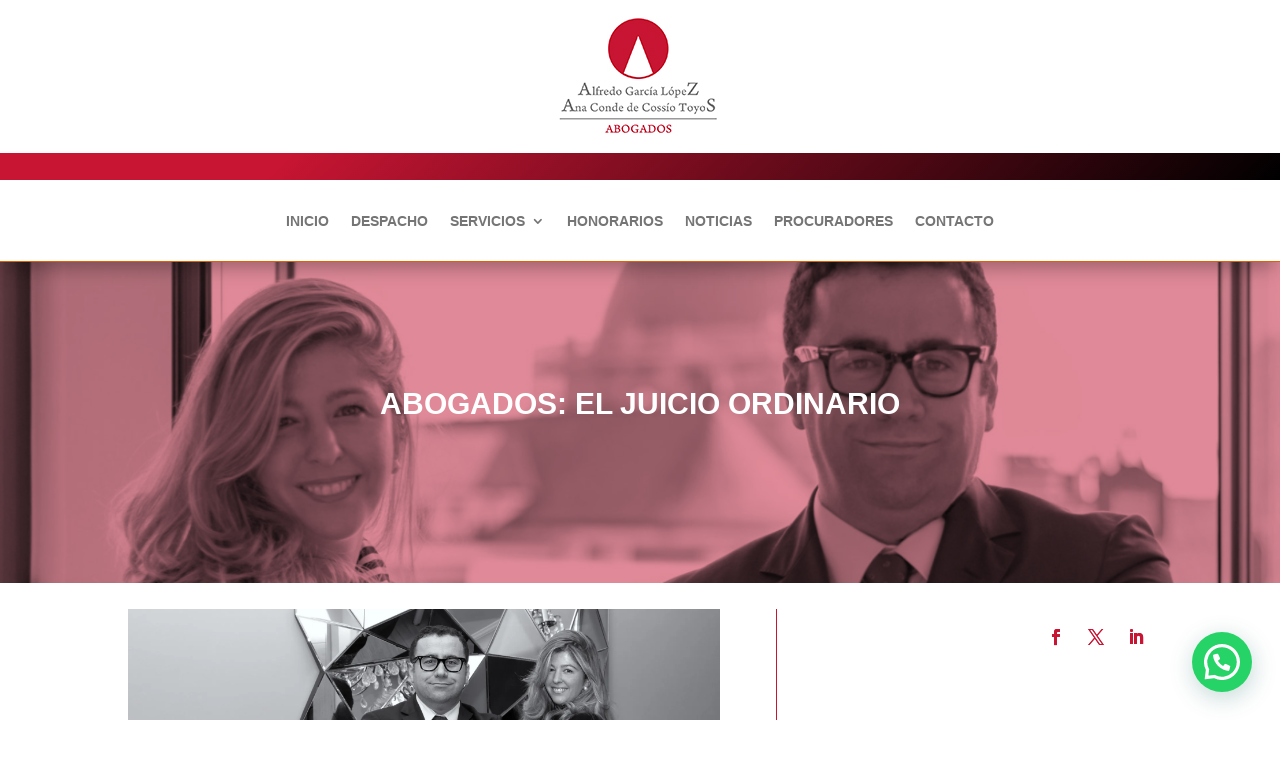

--- FILE ---
content_type: text/html; charset=UTF-8
request_url: https://www.alfredogarcialopez.es/abogados-juicio-ordinario/
body_size: 16279
content:
<!DOCTYPE html><html lang="es"><head><meta charset="UTF-8" /><meta http-equiv="X-UA-Compatible" content="IE=edge"><link rel="pingback" href="https://www.alfredogarcialopez.es/xmlrpc.php" />  <meta name='robots' content='index, follow, max-image-preview:large, max-snippet:-1, max-video-preview:-1' /> <!-- Google Tag Manager by PYS -->  <!-- End Google Tag Manager by PYS --> <!-- This site is optimized with the Yoast SEO Premium plugin v26.7 (Yoast SEO v26.8) - https://yoast.com/product/yoast-seo-premium-wordpress/ --><link rel="stylesheet" href="https://www.alfredogarcialopez.es/wp-content/cache/minify/dede5.css" media="all" />
<style media="screen">div.wpgmappity_container img{background:0 0 !important;background-color:none !important;max-width:none !important}</style><title>ABOGADOS: el juicio ordinario | ABOGADOS</title><link rel="canonical" href="https://www.alfredogarcialopez.es/abogados-juicio-ordinario/" /><meta property="og:locale" content="es_ES" /><meta property="og:type" content="article" /><meta property="og:title" content="ABOGADOS: el juicio ordinario" /><meta property="og:description" content="ABOGADOS: El juicio ordinario. Esquema que desarrolla las distintas fases del proceso declarativo para la resolución de controversias en los casos en que viene reservada la cuestión, por la materia litigiosa, a este cauce procesal, en los supuestos de reclamación de cantidad superior a 6.000 euros y cuando el interés económico sea imposible de calcular. [&hellip;]" /><meta property="og:url" content="https://www.alfredogarcialopez.es/abogados-juicio-ordinario/" /><meta property="og:site_name" content="ABOGADOS" /><meta property="article:publisher" content="https://www.facebook.com/WWW.ALFREDOGARCIALOPEZ.ES/?fref=ts" /><meta property="article:author" content="https://www.facebook.com/WWW.ALFREDOGARCIALOPEZ.ES/?fref=ts" /><meta property="article:published_time" content="2018-04-10T04:20:34+00:00" /><meta property="og:image" content="https://i0.wp.com/www.alfredogarcialopez.es/wp-content/uploads/2016/12/abogados-divorcios-en-oviedo-4-1.jpg?fit=2048%2C693&ssl=1" /><meta property="og:image:width" content="2048" /><meta property="og:image:height" content="693" /><meta property="og:image:type" content="image/jpeg" /><meta name="author" content="Alfredo García López" /><meta name="twitter:card" content="summary_large_image" /><meta name="twitter:creator" content="@https://twitter.com/AZabogado" /><meta name="twitter:site" content="@AZabogado" /><meta name="twitter:label1" content="Escrito por" /><meta name="twitter:data1" content="Alfredo García López" /> <script data-jetpack-boost="ignore" type="application/ld+json" class="yoast-schema-graph">{"@context":"https://schema.org","@graph":[{"@type":"Article","@id":"https://www.alfredogarcialopez.es/abogados-juicio-ordinario/#article","isPartOf":{"@id":"https://www.alfredogarcialopez.es/abogados-juicio-ordinario/"},"author":{"name":"Alfredo García López","@id":"https://www.alfredogarcialopez.es/#/schema/person/6abf33fd91e2c1a985349e216dfe7c1a"},"headline":"ABOGADOS: el juicio ordinario","datePublished":"2018-04-10T04:20:34+00:00","mainEntityOfPage":{"@id":"https://www.alfredogarcialopez.es/abogados-juicio-ordinario/"},"wordCount":65,"commentCount":0,"publisher":{"@id":"https://www.alfredogarcialopez.es/#/schema/person/6abf33fd91e2c1a985349e216dfe7c1a"},"image":{"@id":"https://www.alfredogarcialopez.es/abogados-juicio-ordinario/#primaryimage"},"thumbnailUrl":"https://i0.wp.com/www.alfredogarcialopez.es/wp-content/uploads/2016/12/abogados-divorcios-en-oviedo-4-1.jpg?fit=2048%2C693&ssl=1","keywords":["ABOGADOS-OVIEDO","juicio"],"articleSection":["Abogados"],"inLanguage":"es","potentialAction":[{"@type":"CommentAction","name":"Comment","target":["https://www.alfredogarcialopez.es/abogados-juicio-ordinario/#respond"]}]},{"@type":"WebPage","@id":"https://www.alfredogarcialopez.es/abogados-juicio-ordinario/","url":"https://www.alfredogarcialopez.es/abogados-juicio-ordinario/","name":"ABOGADOS: el juicio ordinario | ABOGADOS","isPartOf":{"@id":"https://www.alfredogarcialopez.es/#website"},"primaryImageOfPage":{"@id":"https://www.alfredogarcialopez.es/abogados-juicio-ordinario/#primaryimage"},"image":{"@id":"https://www.alfredogarcialopez.es/abogados-juicio-ordinario/#primaryimage"},"thumbnailUrl":"https://i0.wp.com/www.alfredogarcialopez.es/wp-content/uploads/2016/12/abogados-divorcios-en-oviedo-4-1.jpg?fit=2048%2C693&ssl=1","datePublished":"2018-04-10T04:20:34+00:00","breadcrumb":{"@id":"https://www.alfredogarcialopez.es/abogados-juicio-ordinario/#breadcrumb"},"inLanguage":"es","potentialAction":[{"@type":"ReadAction","target":["https://www.alfredogarcialopez.es/abogados-juicio-ordinario/"]}]},{"@type":"ImageObject","inLanguage":"es","@id":"https://www.alfredogarcialopez.es/abogados-juicio-ordinario/#primaryimage","url":"https://i0.wp.com/www.alfredogarcialopez.es/wp-content/uploads/2016/12/abogados-divorcios-en-oviedo-4-1.jpg?fit=2048%2C693&ssl=1","contentUrl":"https://i0.wp.com/www.alfredogarcialopez.es/wp-content/uploads/2016/12/abogados-divorcios-en-oviedo-4-1.jpg?fit=2048%2C693&ssl=1","width":2048,"height":693},{"@type":"BreadcrumbList","@id":"https://www.alfredogarcialopez.es/abogados-juicio-ordinario/#breadcrumb","itemListElement":[{"@type":"ListItem","position":1,"name":"Portada","item":"https://www.alfredogarcialopez.es/"},{"@type":"ListItem","position":2,"name":"ABOGADOS: el juicio ordinario"}]},{"@type":"WebSite","@id":"https://www.alfredogarcialopez.es/#website","url":"https://www.alfredogarcialopez.es/","name":"ABOGADOS","description":"Alfredo García López &amp; Ana Conde de Cossío Toyos","publisher":{"@id":"https://www.alfredogarcialopez.es/#/schema/person/6abf33fd91e2c1a985349e216dfe7c1a"},"alternateName":"Alfredo García López & Ana Conde de Cossío Toyos","potentialAction":[{"@type":"SearchAction","target":{"@type":"EntryPoint","urlTemplate":"https://www.alfredogarcialopez.es/?s={search_term_string}"},"query-input":{"@type":"PropertyValueSpecification","valueRequired":true,"valueName":"search_term_string"}}],"inLanguage":"es"},{"@type":["Person","Organization"],"@id":"https://www.alfredogarcialopez.es/#/schema/person/6abf33fd91e2c1a985349e216dfe7c1a","name":"Alfredo García López","image":{"@type":"ImageObject","inLanguage":"es","@id":"https://www.alfredogarcialopez.es/#/schema/person/image/","url":"https://i0.wp.com/www.alfredogarcialopez.es/wp-content/uploads/2022/11/abogados-orange-2.gif?fit=480%2C270&ssl=1","contentUrl":"https://i0.wp.com/www.alfredogarcialopez.es/wp-content/uploads/2022/11/abogados-orange-2.gif?fit=480%2C270&ssl=1","width":480,"height":270,"caption":"Alfredo García López"},"logo":{"@id":"https://www.alfredogarcialopez.es/#/schema/person/image/"},"description":"El despacho de abogados ALFREDO GARCÍA LÓPEZ &amp; ANA CONDE DE COSSÍO TOYOS ofrece un servicio multidisciplinar de la más alta solvencia, en un ámbito de confianza y confidencialidad con nuestros clientes, dentro de unas amplias instalaciones, con el más moderno equipamiento informático y con el más severo respeto por el tratamiento y protección de los datos que se nos aportan.","sameAs":["http://www.alfredogarcialopez.es","https://www.facebook.com/WWW.ALFREDOGARCIALOPEZ.ES/?fref=ts","https://www.instagram.com/alfredo.garcialopez.716/","https://www.linkedin.com/in/alfredo-garca-lpez-ana-conde-de-cossio-toyos-93722b66/","https://www.pinterest.es/alfredoabogadooviedo/","https://x.com/https://twitter.com/AZabogado","https://www.tumblr.com/blog/alfredogarcialopez-blog"],"publishingPrinciples":"https://www.alfredogarcialopez.es/abogados-accidentes-trafico/","ownershipFundingInfo":"https://www.alfredogarcialopez.es/abogados-comunidades/","actionableFeedbackPolicy":"https://www.alfredogarcialopez.es/abogados-consumidores/","ethicsPolicy":"https://www.alfredogarcialopez.es/abogados-hipotecarios/","diversityPolicy":"https://www.alfredogarcialopez.es/abogados-sanitario/","diversityStaffingReport":"https://www.alfredogarcialopez.es/abogados-comunidades/"}]}</script> <!-- / Yoast SEO Premium plugin. -->  <link rel='dns-prefetch' href='//secure.gravatar.com' /><link rel='dns-prefetch' href='//www.googletagmanager.com' /><link rel='dns-prefetch' href='//stats.wp.com' /><link rel='dns-prefetch' href='//cdn.openshareweb.com' /><link rel='dns-prefetch' href='//cdn.shareaholic.net' /><link rel='dns-prefetch' href='//www.shareaholic.net' /><link rel='dns-prefetch' href='//analytics.shareaholic.com' /><link rel='dns-prefetch' href='//recs.shareaholic.com' /><link rel='dns-prefetch' href='//partner.shareaholic.com' /><link rel='dns-prefetch' href='//v0.wordpress.com' /><link rel='preconnect' href='//i0.wp.com' /><link rel='preconnect' href='//c0.wp.com' /><link rel="alternate" type="application/rss+xml" title="ABOGADOS &raquo; Feed" href="https://www.alfredogarcialopez.es/feed/" /><link rel="alternate" type="application/rss+xml" title="ABOGADOS &raquo; Feed de los comentarios" href="https://www.alfredogarcialopez.es/comments/feed/" /><link rel="alternate" title="oEmbed (JSON)" type="application/json+oembed" href="https://www.alfredogarcialopez.es/wp-json/oembed/1.0/embed?url=https%3A%2F%2Fwww.alfredogarcialopez.es%2Fabogados-juicio-ordinario%2F" /><link rel="alternate" title="oEmbed (XML)" type="text/xml+oembed" href="https://www.alfredogarcialopez.es/wp-json/oembed/1.0/embed?url=https%3A%2F%2Fwww.alfredogarcialopez.es%2Fabogados-juicio-ordinario%2F&#038;format=xml" /> <!-- Shareaholic - https://www.shareaholic.com --><link rel='preload' href='//cdn.shareaholic.net/assets/pub/shareaholic.js' as='script'/>   <!-- Shareaholic Content Tags --><meta name='shareaholic:site_name' content='ABOGADOS' /><meta name='shareaholic:language' content='es' /><meta name='shareaholic:url' content='https://www.alfredogarcialopez.es/abogados-juicio-ordinario/' /><meta name='shareaholic:keywords' content='tag:abogados-oviedo, tag:juicio, tag:ordinario, cat:abogados, type:post' /><meta name='shareaholic:article_published_time' content='2018-04-10T06:20:34+02:00' /><meta name='shareaholic:article_modified_time' content='2017-12-09T11:21:02+01:00' /><meta name='shareaholic:shareable_page' content='true' /><meta name='shareaholic:article_author_name' content='Alfredo García López' /><meta name='shareaholic:site_id' content='5c4e5e1aa30b26c7a3d5812f195dfe2d' /><meta name='shareaholic:wp_version' content='9.7.13' /><meta name='shareaholic:image' content='https://i0.wp.com/www.alfredogarcialopez.es/wp-content/uploads/2016/12/abogados-divorcios-en-oviedo-4-1.jpg?fit=300%2C102&amp;ssl=1' /> <!-- Shareaholic Content Tags End --> <!-- Shareaholic Open Graph Tags --><meta property='og:image' content='https://i0.wp.com/www.alfredogarcialopez.es/wp-content/uploads/2016/12/abogados-divorcios-en-oviedo-4-1.jpg?fit=1024%2C347&amp;ssl=1' /> <!-- Shareaholic Open Graph Tags End --><meta content="Divi v.4.27.5" name="generator"/>     <!-- Fragmento de código de la etiqueta de Google (gtag.js) añadida por Site Kit --> <!-- Fragmento de código de Google Analytics añadido por Site Kit -->    <link rel="https://api.w.org/" href="https://www.alfredogarcialopez.es/wp-json/" /><link rel="alternate" title="JSON" type="application/json" href="https://www.alfredogarcialopez.es/wp-json/wp/v2/posts/18658" /><link rel="EditURI" type="application/rsd+xml" title="RSD" href="https://www.alfredogarcialopez.es/xmlrpc.php?rsd" /><meta name="generator" content="WordPress 6.9" /><link rel='shortlink' href='https://wp.me/p4R3IF-4QW' /><link rel="icon" href="http://www.alfredogarcialopez.es/wp-content/uploads/2014/11/favicon.ico" type="image/x-icon" /><meta name="generator" content="Site Kit by Google 1.170.0" /><meta name="viewport" content="width=device-width, initial-scale=1.0, maximum-scale=1.0, user-scalable=0" /> <!-- Meta Pixel Code -->  <!-- End Meta Pixel Code --> <link rel="icon" href="https://i0.wp.com/www.alfredogarcialopez.es/wp-content/uploads/2020/04/cropped-foto-logo-e1615887732721.jpg?fit=25%2C25&#038;ssl=1" sizes="32x32" /><link rel="icon" href="https://i0.wp.com/www.alfredogarcialopez.es/wp-content/uploads/2020/04/cropped-foto-logo-e1615887732721.jpg?fit=25%2C25&#038;ssl=1" sizes="192x192" /><link rel="apple-touch-icon" href="https://i0.wp.com/www.alfredogarcialopez.es/wp-content/uploads/2020/04/cropped-foto-logo-e1615887732721.jpg?fit=25%2C25&#038;ssl=1" /><meta name="msapplication-TileImage" content="https://i0.wp.com/www.alfredogarcialopez.es/wp-content/uploads/2020/04/cropped-foto-logo-e1615887732721.jpg?fit=25%2C25&#038;ssl=1" /></head><body class="wp-singular post-template-default single single-post postid-18658 single-format-standard wp-custom-logo wp-theme-Divi et-tb-has-template et-tb-has-header et-tb-has-body et-tb-has-footer metaslider-plugin et_pb_button_helper_class et_cover_background et_pb_gutter osx et_pb_gutters3 et_divi_theme et-db"> <!-- Meta Pixel Code --> <noscript> <img height="1" width="1" style="display:none" alt="fbpx"
src="https://www.facebook.com/tr?id=827473414045356&ev=PageView&noscript=1" /> </noscript> <!-- End Meta Pixel Code --><div id="page-container"><div id="et-boc" class="et-boc"><header class="et-l et-l--header"><div class="et_builder_inner_content et_pb_gutters3"><div class="et_pb_section et_pb_section_0_tb_header et_section_regular" ><div class="et_pb_row et_pb_row_0_tb_header et_pb_equal_columns et_pb_gutters1"><div class="et_pb_column et_pb_column_4_4 et_pb_column_0_tb_header  et_pb_css_mix_blend_mode_passthrough et-last-child"><div class="et_pb_module et_pb_image et_pb_image_0_tb_header"> <a href="https://www.alfredogarcialopez.es/"><span class="et_pb_image_wrap "><img decoding="async" width="162" height="121" src="https://www.alfredogarcialopez.es/wp-content/uploads/2014/06/abogado-en-oviedo-ppal.jpg" alt="" title="abogado-en-oviedo-ppal" class="wp-image-19263" /></span></a></div></div></div></div><div id="divi-sticky-header" class="et_pb_with_border et_pb_section et_pb_section_1_tb_header et_section_regular et_pb_section--with-menu" ><div class="et_pb_row et_pb_row_1_tb_header et_pb_equal_columns et_pb_gutters1"><div class="et_pb_column et_pb_column_4_4 et_pb_column_1_tb_header  et_pb_css_mix_blend_mode_passthrough et-last-child et_pb_column_empty"></div></div><div class="et_pb_row et_pb_row_2_tb_header et_pb_equal_columns et_pb_gutters1 et_pb_row--with-menu"><div class="et_pb_column et_pb_column_4_4 et_pb_column_2_tb_header  et_pb_css_mix_blend_mode_passthrough et-last-child et_pb_column--with-menu"><div class="et_pb_module et_pb_menu et_pb_menu_0_tb_header alineacion-derecha et_pb_bg_layout_light  et_pb_text_align_left et_pb_text_align_right-tablet et_dropdown_animation_fade et_pb_menu--without-logo et_pb_menu--style-centered"><div class="et_pb_menu_inner_container clearfix"><div class="et_pb_menu__wrap"><div class="et_pb_menu__menu"><nav class="et-menu-nav"><ul id="menu-arriba" class="et-menu nav"><li class="et_pb_menu_page_id-home menu-item menu-item-type-post_type menu-item-object-page menu-item-home menu-item-25551"><a href="https://www.alfredogarcialopez.es/">INICIO</a></li><li class="et_pb_menu_page_id-25489 menu-item menu-item-type-post_type menu-item-object-page menu-item-25505"><a href="https://www.alfredogarcialopez.es/abogados-oviedo/">DESPACHO</a></li><li class="et_pb_menu_page_id-25509 menu-item menu-item-type-post_type menu-item-object-page menu-item-has-children menu-item-25522"><a href="https://www.alfredogarcialopez.es/abogados-asesoramiento-legal/">SERVICIOS</a><ul class="sub-menu"><li class="et_pb_menu_page_id-25524 menu-item menu-item-type-post_type menu-item-object-page menu-item-25531"><a href="https://www.alfredogarcialopez.es/abogados-de-herencias/">HERENCIAS</a></li><li class="et_pb_menu_page_id-25533 menu-item menu-item-type-post_type menu-item-object-page menu-item-25538"><a href="https://www.alfredogarcialopez.es/abogados-divorcios/">DIVORCIOS</a></li><li class="et_pb_menu_page_id-25540 menu-item menu-item-type-post_type menu-item-object-page menu-item-25544"><a href="https://www.alfredogarcialopez.es/abogados-accidentes-trafico/">TRÁFICO</a></li><li class="et_pb_menu_page_id-25546 menu-item menu-item-type-post_type menu-item-object-page menu-item-25550"><a href="https://www.alfredogarcialopez.es/abogados-hipotecarios/">PROPIEDAD</a></li><li class="et_pb_menu_page_id-25553 menu-item menu-item-type-post_type menu-item-object-page menu-item-25559"><a href="https://www.alfredogarcialopez.es/abogados-consumidores/">CONSUMIDORES</a></li><li class="et_pb_menu_page_id-25561 menu-item menu-item-type-post_type menu-item-object-page menu-item-25565"><a href="https://www.alfredogarcialopez.es/abogados-comunidades/">VECINDARIOS</a></li><li class="et_pb_menu_page_id-25570 menu-item menu-item-type-post_type menu-item-object-page menu-item-25580"><a href="https://www.alfredogarcialopez.es/abogados-sanitario/">SANITARIO</a></li><li class="et_pb_menu_page_id-25582 menu-item menu-item-type-post_type menu-item-object-page menu-item-25586"><a href="https://www.alfredogarcialopez.es/abogados-bancarios/">BANCARIO</a></li><li class="et_pb_menu_page_id-25588 menu-item menu-item-type-post_type menu-item-object-page menu-item-25597"><a href="https://www.alfredogarcialopez.es/abogados-laboralista/">LABORALISTAS</a></li><li class="et_pb_menu_page_id-25599 menu-item menu-item-type-post_type menu-item-object-page menu-item-25604"><a href="https://www.alfredogarcialopez.es/abogados-penalista/">PENAL</a></li></ul></li><li class="et_pb_menu_page_id-29695 menu-item menu-item-type-custom menu-item-object-custom menu-item-29695"><a href="https://www.alfredogarcialopez.es/wp-content/uploads/2024/04/HONORARIOS-ALFREDO-GARCIA-LOPEZ-ANA-CONDE-DE-COSSIO-TOYOS.pdf">HONORARIOS</a></li><li class="et_pb_menu_page_id-25721 menu-item menu-item-type-post_type menu-item-object-page menu-item-25724"><a href="https://www.alfredogarcialopez.es/noticias-juridicas/">NOTICIAS</a></li><li class="et_pb_menu_page_id-17537 menu-item menu-item-type-post_type menu-item-object-page menu-item-17539"><a href="https://www.alfredogarcialopez.es/abogados-procuradores/">PROCURADORES</a></li><li class="et_pb_menu_page_id-150 menu-item menu-item-type-post_type menu-item-object-page menu-item-152"><a href="https://www.alfredogarcialopez.es/abogados-contacto/">CONTACTO</a></li></ul></nav></div><div class="et_mobile_nav_menu"><div class="mobile_nav closed"> <span class="mobile_menu_bar"></span></div></div></div></div></div></div></div></div><div id="divi-sticky-header-mobile" class="et_pb_with_border et_pb_section et_pb_section_2_tb_header et_section_regular et_pb_section--with-menu" ><div class="et_pb_row et_pb_row_3_tb_header et_pb_equal_columns et_pb_gutters1"><div class="et_pb_column et_pb_column_4_4 et_pb_column_3_tb_header  et_pb_css_mix_blend_mode_passthrough et-last-child et_pb_column_empty"></div></div><div class="et_pb_row et_pb_row_4_tb_header et_pb_equal_columns et_pb_gutters1 et_pb_row--with-menu"><div class="et_pb_column et_pb_column_4_4 et_pb_column_4_tb_header  et_pb_css_mix_blend_mode_passthrough et-last-child et_pb_column--with-menu"><div class="et_pb_module et_pb_menu et_pb_menu_1_tb_header alineacion-derecha et_pb_bg_layout_light  et_pb_text_align_right et_dropdown_animation_fade et_pb_menu--with-logo et_pb_menu--style-left_aligned"><div class="et_pb_menu_inner_container clearfix"><div class="et_pb_menu__logo-wrap"><div class="et_pb_menu__logo"> <a href="https://www.alfredogarcialopez.es/" ><img decoding="async" width="25" height="25" src="https://www.alfredogarcialopez.es/wp-content/uploads/2020/04/cropped-foto-logo-e1615887732721.jpg" alt="" class="wp-image-23066" /></a></div></div><div class="et_pb_menu__wrap"><div class="et_pb_menu__menu"><nav class="et-menu-nav"><ul id="menu-arriba-1" class="et-menu nav"><li class="et_pb_menu_page_id-home menu-item menu-item-type-post_type menu-item-object-page menu-item-home menu-item-25551"><a href="https://www.alfredogarcialopez.es/">INICIO</a></li><li class="et_pb_menu_page_id-25489 menu-item menu-item-type-post_type menu-item-object-page menu-item-25505"><a href="https://www.alfredogarcialopez.es/abogados-oviedo/">DESPACHO</a></li><li class="et_pb_menu_page_id-25509 menu-item menu-item-type-post_type menu-item-object-page menu-item-has-children menu-item-25522"><a href="https://www.alfredogarcialopez.es/abogados-asesoramiento-legal/">SERVICIOS</a><ul class="sub-menu"><li class="et_pb_menu_page_id-25524 menu-item menu-item-type-post_type menu-item-object-page menu-item-25531"><a href="https://www.alfredogarcialopez.es/abogados-de-herencias/">HERENCIAS</a></li><li class="et_pb_menu_page_id-25533 menu-item menu-item-type-post_type menu-item-object-page menu-item-25538"><a href="https://www.alfredogarcialopez.es/abogados-divorcios/">DIVORCIOS</a></li><li class="et_pb_menu_page_id-25540 menu-item menu-item-type-post_type menu-item-object-page menu-item-25544"><a href="https://www.alfredogarcialopez.es/abogados-accidentes-trafico/">TRÁFICO</a></li><li class="et_pb_menu_page_id-25546 menu-item menu-item-type-post_type menu-item-object-page menu-item-25550"><a href="https://www.alfredogarcialopez.es/abogados-hipotecarios/">PROPIEDAD</a></li><li class="et_pb_menu_page_id-25553 menu-item menu-item-type-post_type menu-item-object-page menu-item-25559"><a href="https://www.alfredogarcialopez.es/abogados-consumidores/">CONSUMIDORES</a></li><li class="et_pb_menu_page_id-25561 menu-item menu-item-type-post_type menu-item-object-page menu-item-25565"><a href="https://www.alfredogarcialopez.es/abogados-comunidades/">VECINDARIOS</a></li><li class="et_pb_menu_page_id-25570 menu-item menu-item-type-post_type menu-item-object-page menu-item-25580"><a href="https://www.alfredogarcialopez.es/abogados-sanitario/">SANITARIO</a></li><li class="et_pb_menu_page_id-25582 menu-item menu-item-type-post_type menu-item-object-page menu-item-25586"><a href="https://www.alfredogarcialopez.es/abogados-bancarios/">BANCARIO</a></li><li class="et_pb_menu_page_id-25588 menu-item menu-item-type-post_type menu-item-object-page menu-item-25597"><a href="https://www.alfredogarcialopez.es/abogados-laboralista/">LABORALISTAS</a></li><li class="et_pb_menu_page_id-25599 menu-item menu-item-type-post_type menu-item-object-page menu-item-25604"><a href="https://www.alfredogarcialopez.es/abogados-penalista/">PENAL</a></li></ul></li><li class="et_pb_menu_page_id-29695 menu-item menu-item-type-custom menu-item-object-custom menu-item-29695"><a href="https://www.alfredogarcialopez.es/wp-content/uploads/2024/04/HONORARIOS-ALFREDO-GARCIA-LOPEZ-ANA-CONDE-DE-COSSIO-TOYOS.pdf">HONORARIOS</a></li><li class="et_pb_menu_page_id-25721 menu-item menu-item-type-post_type menu-item-object-page menu-item-25724"><a href="https://www.alfredogarcialopez.es/noticias-juridicas/">NOTICIAS</a></li><li class="et_pb_menu_page_id-17537 menu-item menu-item-type-post_type menu-item-object-page menu-item-17539"><a href="https://www.alfredogarcialopez.es/abogados-procuradores/">PROCURADORES</a></li><li class="et_pb_menu_page_id-150 menu-item menu-item-type-post_type menu-item-object-page menu-item-152"><a href="https://www.alfredogarcialopez.es/abogados-contacto/">CONTACTO</a></li></ul></nav></div><div class="et_mobile_nav_menu"><div class="mobile_nav closed"> <span class="mobile_menu_bar"></span></div></div></div></div></div></div></div></div></div></header><div id="et-main-area"><div id="main-content"><div class="et-l et-l--body"><div class="et_builder_inner_content et_pb_gutters3"><div class="et_pb_section et_pb_section_0_tb_body et_pb_with_background et_section_regular" ><div class="et_pb_row et_pb_row_0_tb_body"><div class="et_pb_column et_pb_column_4_4 et_pb_column_0_tb_body  et_pb_css_mix_blend_mode_passthrough et-last-child"><div class="et_pb_module et_pb_text et_pb_text_0_tb_body  et_pb_text_align_left et_pb_bg_layout_light"><div class="et_pb_text_inner"><h1>ABOGADOS: el juicio ordinario</h1></div></div><div class="et_pb_module et_pb_divider_0_tb_body et_pb_space et_pb_divider_hidden"><div class="et_pb_divider_internal"></div></div></div></div></div><div class="et_pb_section et_pb_section_1_tb_body et_section_regular et_pb_section--with-menu" ><div class="et_pb_row et_pb_row_1_tb_body et_pb_equal_columns et_pb_row--with-menu"><div class="et_pb_column et_pb_column_3_5 et_pb_column_1_tb_body  et_pb_css_mix_blend_mode_passthrough"><div class="et_pb_module et_pb_image et_pb_image_0_tb_body"> <span class="et_pb_image_wrap "><img decoding="async" src="https://i0.wp.com/www.alfredogarcialopez.es/wp-content/uploads/2016/12/abogados-divorcios-en-oviedo-4-1.jpg?fit=2048%2C693&#038;ssl=1" alt="" title="abogados-divorcios-en-oviedo-4" /></span></div><div class="et_pb_module et_pb_text et_pb_text_1_tb_body  et_pb_text_align_left et_pb_bg_layout_light"><div class="et_pb_text_inner"><a href="https://www.alfredogarcialopez.es/author/alfredogarcialopez/" target="_self">Alfredo García López</a></div></div><div class="et_pb_module et_pb_text et_pb_text_2_tb_body  et_pb_text_align_left et_pb_bg_layout_light"><div class="et_pb_text_inner">10 abril, 2018</div></div><div class="et_pb_module et_pb_text et_pb_text_3_tb_body  et_pb_text_align_left et_pb_bg_layout_light"><div class="et_pb_text_inner">ABOGADOS: el juicio ordinario</div></div><div class="et_pb_module et_pb_post_content et_pb_post_content_0_tb_body"><p style="text-align: justify;"><a href="https://www.alfredogarcialopez.es"><strong>ABOGADOS: El juicio ordinario</strong></a>. Esquema que desarrolla las distintas fases del proceso declarativo para la resolución de controversias en los casos en que viene reservada la cuestión, por la materia litigiosa, a este cauce procesal, en los supuestos de reclamación de cantidad superior a 6.000 euros y cuando el interés económico sea imposible de calcular.</p><h3 style="text-align: center;"><span style="text-decoration: underline; color: #993300;"><strong><a style="color: #993300; text-decoration: underline;" href="https://www.alfredogarcialopez.es/?attachment_id=18659" rel="attachment wp-att-18659">abogados-el-juicio-ordinario</a></strong></span></h3><h3 style="text-align: center;"><span style="text-decoration: underline; color: #993300;"><strong><a style="color: #993300; text-decoration: underline;" href="https://www.alfredogarcialopez.es/?attachment_id=18660" rel="attachment wp-att-18660">abogados-el-juicio-ordinario</a></strong></span></h3><p style="text-align: justify;"><a href="https://www.alfredogarcialopez.es/?attachment_id=18661" rel="attachment wp-att-18661"><img data-recalc-dims="1" decoding="async" data-attachment-id="18661" data-permalink="https://www.alfredogarcialopez.es/abogados-juicio-ordinario/abogados-divorcios-en-oviedo-1-6/" data-orig-file="https://i0.wp.com/www.alfredogarcialopez.es/wp-content/uploads/2016/12/abogados-divorcios-en-oviedo-1.jpg?fit=2048%2C1365&amp;ssl=1" data-orig-size="2048,1365" data-comments-opened="1" data-image-meta="{&quot;aperture&quot;:&quot;0&quot;,&quot;credit&quot;:&quot;&quot;,&quot;camera&quot;:&quot;&quot;,&quot;caption&quot;:&quot;&quot;,&quot;created_timestamp&quot;:&quot;0&quot;,&quot;copyright&quot;:&quot;&quot;,&quot;focal_length&quot;:&quot;0&quot;,&quot;iso&quot;:&quot;0&quot;,&quot;shutter_speed&quot;:&quot;0&quot;,&quot;title&quot;:&quot;&quot;,&quot;orientation&quot;:&quot;0&quot;}" data-image-title="abogados-divorcios-en-oviedo-1" data-image-description="" data-image-caption="" data-medium-file="https://i0.wp.com/www.alfredogarcialopez.es/wp-content/uploads/2016/12/abogados-divorcios-en-oviedo-1.jpg?fit=300%2C200&amp;ssl=1" data-large-file="https://i0.wp.com/www.alfredogarcialopez.es/wp-content/uploads/2016/12/abogados-divorcios-en-oviedo-1.jpg?fit=1024%2C683&amp;ssl=1" class="aligncenter size-full wp-image-18661" src="https://i0.wp.com/www.alfredogarcialopez.es/wp-content/uploads/2016/12/abogados-divorcios-en-oviedo-1.jpg?resize=1080%2C720&#038;ssl=1" alt="abogados-divorcios-en-oviedo-1" width="1080" height="720" srcset="https://i0.wp.com/www.alfredogarcialopez.es/wp-content/uploads/2016/12/abogados-divorcios-en-oviedo-1.jpg?w=2048&amp;ssl=1 2048w, https://i0.wp.com/www.alfredogarcialopez.es/wp-content/uploads/2016/12/abogados-divorcios-en-oviedo-1.jpg?resize=300%2C200&amp;ssl=1 300w, https://i0.wp.com/www.alfredogarcialopez.es/wp-content/uploads/2016/12/abogados-divorcios-en-oviedo-1.jpg?resize=768%2C512&amp;ssl=1 768w, https://i0.wp.com/www.alfredogarcialopez.es/wp-content/uploads/2016/12/abogados-divorcios-en-oviedo-1.jpg?resize=1024%2C683&amp;ssl=1 1024w" sizes="(max-width: 1080px) 100vw, 1080px" /></a> <a href="https://www.alfredogarcialopez.es/?attachment_id=18662" rel="attachment wp-att-18662"><img data-recalc-dims="1" decoding="async" data-attachment-id="18662" data-permalink="https://www.alfredogarcialopez.es/abogados-juicio-ordinario/abogados-divorcios-en-oviedo-2-5/" data-orig-file="https://i0.wp.com/www.alfredogarcialopez.es/wp-content/uploads/2016/12/abogados-divorcios-en-oviedo-2.jpg?fit=2048%2C1365&amp;ssl=1" data-orig-size="2048,1365" data-comments-opened="1" data-image-meta="{&quot;aperture&quot;:&quot;0&quot;,&quot;credit&quot;:&quot;&quot;,&quot;camera&quot;:&quot;&quot;,&quot;caption&quot;:&quot;&quot;,&quot;created_timestamp&quot;:&quot;0&quot;,&quot;copyright&quot;:&quot;&quot;,&quot;focal_length&quot;:&quot;0&quot;,&quot;iso&quot;:&quot;0&quot;,&quot;shutter_speed&quot;:&quot;0&quot;,&quot;title&quot;:&quot;&quot;,&quot;orientation&quot;:&quot;0&quot;}" data-image-title="abogados-divorcios-en-oviedo-2" data-image-description="" data-image-caption="" data-medium-file="https://i0.wp.com/www.alfredogarcialopez.es/wp-content/uploads/2016/12/abogados-divorcios-en-oviedo-2.jpg?fit=300%2C200&amp;ssl=1" data-large-file="https://i0.wp.com/www.alfredogarcialopez.es/wp-content/uploads/2016/12/abogados-divorcios-en-oviedo-2.jpg?fit=1024%2C683&amp;ssl=1" class="aligncenter size-full wp-image-18662" src="https://i0.wp.com/www.alfredogarcialopez.es/wp-content/uploads/2016/12/abogados-divorcios-en-oviedo-2.jpg?resize=1080%2C720&#038;ssl=1" alt="abogados-divorcios-en-oviedo-2" width="1080" height="720" srcset="https://i0.wp.com/www.alfredogarcialopez.es/wp-content/uploads/2016/12/abogados-divorcios-en-oviedo-2.jpg?w=2048&amp;ssl=1 2048w, https://i0.wp.com/www.alfredogarcialopez.es/wp-content/uploads/2016/12/abogados-divorcios-en-oviedo-2.jpg?resize=300%2C200&amp;ssl=1 300w, https://i0.wp.com/www.alfredogarcialopez.es/wp-content/uploads/2016/12/abogados-divorcios-en-oviedo-2.jpg?resize=768%2C512&amp;ssl=1 768w, https://i0.wp.com/www.alfredogarcialopez.es/wp-content/uploads/2016/12/abogados-divorcios-en-oviedo-2.jpg?resize=1024%2C683&amp;ssl=1 1024w" sizes="(max-width: 1080px) 100vw, 1080px" /></a> <a href="https://www.alfredogarcialopez.es/?attachment_id=18663" rel="attachment wp-att-18663"><img data-recalc-dims="1" decoding="async" data-attachment-id="18663" data-permalink="https://www.alfredogarcialopez.es/abogados-juicio-ordinario/abogados-divorcios-en-oviedo-3-6/" data-orig-file="https://i0.wp.com/www.alfredogarcialopez.es/wp-content/uploads/2016/12/abogados-divorcios-en-oviedo-3.jpg?fit=2048%2C694&amp;ssl=1" data-orig-size="2048,694" data-comments-opened="1" data-image-meta="{&quot;aperture&quot;:&quot;0&quot;,&quot;credit&quot;:&quot;&quot;,&quot;camera&quot;:&quot;&quot;,&quot;caption&quot;:&quot;&quot;,&quot;created_timestamp&quot;:&quot;0&quot;,&quot;copyright&quot;:&quot;&quot;,&quot;focal_length&quot;:&quot;0&quot;,&quot;iso&quot;:&quot;0&quot;,&quot;shutter_speed&quot;:&quot;0&quot;,&quot;title&quot;:&quot;&quot;,&quot;orientation&quot;:&quot;0&quot;}" data-image-title="abogados-divorcios-en-oviedo-3" data-image-description="" data-image-caption="" data-medium-file="https://i0.wp.com/www.alfredogarcialopez.es/wp-content/uploads/2016/12/abogados-divorcios-en-oviedo-3.jpg?fit=300%2C102&amp;ssl=1" data-large-file="https://i0.wp.com/www.alfredogarcialopez.es/wp-content/uploads/2016/12/abogados-divorcios-en-oviedo-3.jpg?fit=1024%2C347&amp;ssl=1" class="aligncenter size-full wp-image-18663" src="https://i0.wp.com/www.alfredogarcialopez.es/wp-content/uploads/2016/12/abogados-divorcios-en-oviedo-3.jpg?resize=1080%2C366&#038;ssl=1" alt="abogados-divorcios-en-oviedo-3" width="1080" height="366" srcset="https://i0.wp.com/www.alfredogarcialopez.es/wp-content/uploads/2016/12/abogados-divorcios-en-oviedo-3.jpg?w=2048&amp;ssl=1 2048w, https://i0.wp.com/www.alfredogarcialopez.es/wp-content/uploads/2016/12/abogados-divorcios-en-oviedo-3.jpg?resize=300%2C102&amp;ssl=1 300w, https://i0.wp.com/www.alfredogarcialopez.es/wp-content/uploads/2016/12/abogados-divorcios-en-oviedo-3.jpg?resize=768%2C260&amp;ssl=1 768w, https://i0.wp.com/www.alfredogarcialopez.es/wp-content/uploads/2016/12/abogados-divorcios-en-oviedo-3.jpg?resize=1024%2C347&amp;ssl=1 1024w" sizes="(max-width: 1080px) 100vw, 1080px" /></a> <a href="https://www.alfredogarcialopez.es/?attachment_id=18664" rel="attachment wp-att-18664"><img data-recalc-dims="1" decoding="async" data-attachment-id="18664" data-permalink="https://www.alfredogarcialopez.es/abogados-juicio-ordinario/abogados-divorcios-en-oviedo-4-6/" data-orig-file="https://i0.wp.com/www.alfredogarcialopez.es/wp-content/uploads/2016/12/abogados-divorcios-en-oviedo-4.jpg?fit=2048%2C693&amp;ssl=1" data-orig-size="2048,693" data-comments-opened="1" data-image-meta="{&quot;aperture&quot;:&quot;0&quot;,&quot;credit&quot;:&quot;&quot;,&quot;camera&quot;:&quot;&quot;,&quot;caption&quot;:&quot;&quot;,&quot;created_timestamp&quot;:&quot;0&quot;,&quot;copyright&quot;:&quot;&quot;,&quot;focal_length&quot;:&quot;0&quot;,&quot;iso&quot;:&quot;0&quot;,&quot;shutter_speed&quot;:&quot;0&quot;,&quot;title&quot;:&quot;&quot;,&quot;orientation&quot;:&quot;0&quot;}" data-image-title="abogados-divorcios-en-oviedo-4" data-image-description="" data-image-caption="" data-medium-file="https://i0.wp.com/www.alfredogarcialopez.es/wp-content/uploads/2016/12/abogados-divorcios-en-oviedo-4.jpg?fit=300%2C102&amp;ssl=1" data-large-file="https://i0.wp.com/www.alfredogarcialopez.es/wp-content/uploads/2016/12/abogados-divorcios-en-oviedo-4.jpg?fit=1024%2C347&amp;ssl=1" class="aligncenter size-full wp-image-18664" src="https://i0.wp.com/www.alfredogarcialopez.es/wp-content/uploads/2016/12/abogados-divorcios-en-oviedo-4.jpg?resize=1080%2C365&#038;ssl=1" alt="abogados-divorcios-en-oviedo-4" width="1080" height="365" srcset="https://i0.wp.com/www.alfredogarcialopez.es/wp-content/uploads/2016/12/abogados-divorcios-en-oviedo-4.jpg?w=2048&amp;ssl=1 2048w, https://i0.wp.com/www.alfredogarcialopez.es/wp-content/uploads/2016/12/abogados-divorcios-en-oviedo-4.jpg?resize=300%2C102&amp;ssl=1 300w, https://i0.wp.com/www.alfredogarcialopez.es/wp-content/uploads/2016/12/abogados-divorcios-en-oviedo-4.jpg?resize=768%2C260&amp;ssl=1 768w, https://i0.wp.com/www.alfredogarcialopez.es/wp-content/uploads/2016/12/abogados-divorcios-en-oviedo-4.jpg?resize=1024%2C347&amp;ssl=1 1024w" sizes="(max-width: 1080px) 100vw, 1080px" /></a> <a href="https://www.alfredogarcialopez.es/?attachment_id=18665" rel="attachment wp-att-18665"><img data-recalc-dims="1" decoding="async" data-attachment-id="18665" data-permalink="https://www.alfredogarcialopez.es/abogados-juicio-ordinario/abogados-divorcios-en-oviedo-5-5/" data-orig-file="https://i0.wp.com/www.alfredogarcialopez.es/wp-content/uploads/2016/12/abogados-divorcios-en-oviedo-5.jpg?fit=2048%2C1365&amp;ssl=1" data-orig-size="2048,1365" data-comments-opened="1" data-image-meta="{&quot;aperture&quot;:&quot;0&quot;,&quot;credit&quot;:&quot;&quot;,&quot;camera&quot;:&quot;&quot;,&quot;caption&quot;:&quot;&quot;,&quot;created_timestamp&quot;:&quot;0&quot;,&quot;copyright&quot;:&quot;&quot;,&quot;focal_length&quot;:&quot;0&quot;,&quot;iso&quot;:&quot;0&quot;,&quot;shutter_speed&quot;:&quot;0&quot;,&quot;title&quot;:&quot;&quot;,&quot;orientation&quot;:&quot;0&quot;}" data-image-title="abogados-divorcios-en-oviedo-5" data-image-description="" data-image-caption="" data-medium-file="https://i0.wp.com/www.alfredogarcialopez.es/wp-content/uploads/2016/12/abogados-divorcios-en-oviedo-5.jpg?fit=300%2C200&amp;ssl=1" data-large-file="https://i0.wp.com/www.alfredogarcialopez.es/wp-content/uploads/2016/12/abogados-divorcios-en-oviedo-5.jpg?fit=1024%2C683&amp;ssl=1" class="aligncenter size-full wp-image-18665" src="https://i0.wp.com/www.alfredogarcialopez.es/wp-content/uploads/2016/12/abogados-divorcios-en-oviedo-5.jpg?resize=1080%2C720&#038;ssl=1" alt="abogados-divorcios-en-oviedo-5" width="1080" height="720" srcset="https://i0.wp.com/www.alfredogarcialopez.es/wp-content/uploads/2016/12/abogados-divorcios-en-oviedo-5.jpg?w=2048&amp;ssl=1 2048w, https://i0.wp.com/www.alfredogarcialopez.es/wp-content/uploads/2016/12/abogados-divorcios-en-oviedo-5.jpg?resize=300%2C200&amp;ssl=1 300w, https://i0.wp.com/www.alfredogarcialopez.es/wp-content/uploads/2016/12/abogados-divorcios-en-oviedo-5.jpg?resize=768%2C512&amp;ssl=1 768w, https://i0.wp.com/www.alfredogarcialopez.es/wp-content/uploads/2016/12/abogados-divorcios-en-oviedo-5.jpg?resize=1024%2C683&amp;ssl=1 1024w" sizes="(max-width: 1080px) 100vw, 1080px" /></a> <a href="https://www.alfredogarcialopez.es/?attachment_id=18666" rel="attachment wp-att-18666"><img data-recalc-dims="1" decoding="async" data-attachment-id="18666" data-permalink="https://www.alfredogarcialopez.es/abogados-juicio-ordinario/abogados-divorcios-en-oviedo-6-5/" data-orig-file="https://i0.wp.com/www.alfredogarcialopez.es/wp-content/uploads/2016/12/abogados-divorcios-en-oviedo-6.jpg?fit=2048%2C1479&amp;ssl=1" data-orig-size="2048,1479" data-comments-opened="1" data-image-meta="{&quot;aperture&quot;:&quot;0&quot;,&quot;credit&quot;:&quot;&quot;,&quot;camera&quot;:&quot;&quot;,&quot;caption&quot;:&quot;&quot;,&quot;created_timestamp&quot;:&quot;0&quot;,&quot;copyright&quot;:&quot;&quot;,&quot;focal_length&quot;:&quot;0&quot;,&quot;iso&quot;:&quot;0&quot;,&quot;shutter_speed&quot;:&quot;0&quot;,&quot;title&quot;:&quot;&quot;,&quot;orientation&quot;:&quot;0&quot;}" data-image-title="abogados-divorcios-en-oviedo-6" data-image-description="" data-image-caption="" data-medium-file="https://i0.wp.com/www.alfredogarcialopez.es/wp-content/uploads/2016/12/abogados-divorcios-en-oviedo-6.jpg?fit=300%2C217&amp;ssl=1" data-large-file="https://i0.wp.com/www.alfredogarcialopez.es/wp-content/uploads/2016/12/abogados-divorcios-en-oviedo-6.jpg?fit=1024%2C740&amp;ssl=1" class="aligncenter size-full wp-image-18666" src="https://i0.wp.com/www.alfredogarcialopez.es/wp-content/uploads/2016/12/abogados-divorcios-en-oviedo-6.jpg?resize=1080%2C780&#038;ssl=1" alt="abogados-divorcios-en-oviedo-6" width="1080" height="780" srcset="https://i0.wp.com/www.alfredogarcialopez.es/wp-content/uploads/2016/12/abogados-divorcios-en-oviedo-6.jpg?w=2048&amp;ssl=1 2048w, https://i0.wp.com/www.alfredogarcialopez.es/wp-content/uploads/2016/12/abogados-divorcios-en-oviedo-6.jpg?resize=300%2C217&amp;ssl=1 300w, https://i0.wp.com/www.alfredogarcialopez.es/wp-content/uploads/2016/12/abogados-divorcios-en-oviedo-6.jpg?resize=768%2C555&amp;ssl=1 768w, https://i0.wp.com/www.alfredogarcialopez.es/wp-content/uploads/2016/12/abogados-divorcios-en-oviedo-6.jpg?resize=1024%2C740&amp;ssl=1 1024w" sizes="(max-width: 1080px) 100vw, 1080px" /></a> <a href="https://www.alfredogarcialopez.es/?attachment_id=18667" rel="attachment wp-att-18667"><img data-recalc-dims="1" decoding="async" data-attachment-id="18667" data-permalink="https://www.alfredogarcialopez.es/abogados-juicio-ordinario/abogados-divorcios-en-oviedo-7-5/" data-orig-file="https://i0.wp.com/www.alfredogarcialopez.es/wp-content/uploads/2016/12/abogados-divorcios-en-oviedo-7.jpg?fit=2048%2C1365&amp;ssl=1" data-orig-size="2048,1365" data-comments-opened="1" data-image-meta="{&quot;aperture&quot;:&quot;0&quot;,&quot;credit&quot;:&quot;&quot;,&quot;camera&quot;:&quot;&quot;,&quot;caption&quot;:&quot;&quot;,&quot;created_timestamp&quot;:&quot;0&quot;,&quot;copyright&quot;:&quot;&quot;,&quot;focal_length&quot;:&quot;0&quot;,&quot;iso&quot;:&quot;0&quot;,&quot;shutter_speed&quot;:&quot;0&quot;,&quot;title&quot;:&quot;&quot;,&quot;orientation&quot;:&quot;0&quot;}" data-image-title="abogados-divorcios-en-oviedo-7" data-image-description="" data-image-caption="" data-medium-file="https://i0.wp.com/www.alfredogarcialopez.es/wp-content/uploads/2016/12/abogados-divorcios-en-oviedo-7.jpg?fit=300%2C200&amp;ssl=1" data-large-file="https://i0.wp.com/www.alfredogarcialopez.es/wp-content/uploads/2016/12/abogados-divorcios-en-oviedo-7.jpg?fit=1024%2C683&amp;ssl=1" class="aligncenter size-full wp-image-18667" src="https://i0.wp.com/www.alfredogarcialopez.es/wp-content/uploads/2016/12/abogados-divorcios-en-oviedo-7.jpg?resize=1080%2C720&#038;ssl=1" alt="abogados-divorcios-en-oviedo-7" width="1080" height="720" srcset="https://i0.wp.com/www.alfredogarcialopez.es/wp-content/uploads/2016/12/abogados-divorcios-en-oviedo-7.jpg?w=2048&amp;ssl=1 2048w, https://i0.wp.com/www.alfredogarcialopez.es/wp-content/uploads/2016/12/abogados-divorcios-en-oviedo-7.jpg?resize=300%2C200&amp;ssl=1 300w, https://i0.wp.com/www.alfredogarcialopez.es/wp-content/uploads/2016/12/abogados-divorcios-en-oviedo-7.jpg?resize=768%2C512&amp;ssl=1 768w, https://i0.wp.com/www.alfredogarcialopez.es/wp-content/uploads/2016/12/abogados-divorcios-en-oviedo-7.jpg?resize=1024%2C683&amp;ssl=1 1024w" sizes="(max-width: 1080px) 100vw, 1080px" /></a> <a href="https://www.alfredogarcialopez.es/?attachment_id=18668" rel="attachment wp-att-18668"><img data-recalc-dims="1" decoding="async" data-attachment-id="18668" data-permalink="https://www.alfredogarcialopez.es/abogados-juicio-ordinario/abogados-divorcios-en-oviedo-8-5/" data-orig-file="https://i0.wp.com/www.alfredogarcialopez.es/wp-content/uploads/2016/12/abogados-divorcios-en-oviedo-8.jpg?fit=2048%2C1410&amp;ssl=1" data-orig-size="2048,1410" data-comments-opened="1" data-image-meta="{&quot;aperture&quot;:&quot;0&quot;,&quot;credit&quot;:&quot;&quot;,&quot;camera&quot;:&quot;&quot;,&quot;caption&quot;:&quot;&quot;,&quot;created_timestamp&quot;:&quot;0&quot;,&quot;copyright&quot;:&quot;&quot;,&quot;focal_length&quot;:&quot;0&quot;,&quot;iso&quot;:&quot;0&quot;,&quot;shutter_speed&quot;:&quot;0&quot;,&quot;title&quot;:&quot;&quot;,&quot;orientation&quot;:&quot;0&quot;}" data-image-title="abogados-divorcios-en-oviedo-8" data-image-description="" data-image-caption="" data-medium-file="https://i0.wp.com/www.alfredogarcialopez.es/wp-content/uploads/2016/12/abogados-divorcios-en-oviedo-8.jpg?fit=300%2C207&amp;ssl=1" data-large-file="https://i0.wp.com/www.alfredogarcialopez.es/wp-content/uploads/2016/12/abogados-divorcios-en-oviedo-8.jpg?fit=1024%2C705&amp;ssl=1" class="aligncenter size-full wp-image-18668" src="https://i0.wp.com/www.alfredogarcialopez.es/wp-content/uploads/2016/12/abogados-divorcios-en-oviedo-8.jpg?resize=1080%2C744&#038;ssl=1" alt="abogados-divorcios-en-oviedo-8" width="1080" height="744" srcset="https://i0.wp.com/www.alfredogarcialopez.es/wp-content/uploads/2016/12/abogados-divorcios-en-oviedo-8.jpg?w=2048&amp;ssl=1 2048w, https://i0.wp.com/www.alfredogarcialopez.es/wp-content/uploads/2016/12/abogados-divorcios-en-oviedo-8.jpg?resize=300%2C207&amp;ssl=1 300w, https://i0.wp.com/www.alfredogarcialopez.es/wp-content/uploads/2016/12/abogados-divorcios-en-oviedo-8.jpg?resize=768%2C529&amp;ssl=1 768w, https://i0.wp.com/www.alfredogarcialopez.es/wp-content/uploads/2016/12/abogados-divorcios-en-oviedo-8.jpg?resize=1024%2C705&amp;ssl=1 1024w" sizes="(max-width: 1080px) 100vw, 1080px" /></a> <a href="https://www.alfredogarcialopez.es/?attachment_id=18669" rel="attachment wp-att-18669"><img data-recalc-dims="1" decoding="async" data-attachment-id="18669" data-permalink="https://www.alfredogarcialopez.es/abogados-juicio-ordinario/abogados-divorcios-en-oviedo-9-5/" data-orig-file="https://i0.wp.com/www.alfredogarcialopez.es/wp-content/uploads/2016/12/abogados-divorcios-en-oviedo-9.jpg?fit=2048%2C693&amp;ssl=1" data-orig-size="2048,693" data-comments-opened="1" data-image-meta="{&quot;aperture&quot;:&quot;0&quot;,&quot;credit&quot;:&quot;&quot;,&quot;camera&quot;:&quot;&quot;,&quot;caption&quot;:&quot;&quot;,&quot;created_timestamp&quot;:&quot;0&quot;,&quot;copyright&quot;:&quot;&quot;,&quot;focal_length&quot;:&quot;0&quot;,&quot;iso&quot;:&quot;0&quot;,&quot;shutter_speed&quot;:&quot;0&quot;,&quot;title&quot;:&quot;&quot;,&quot;orientation&quot;:&quot;0&quot;}" data-image-title="abogados-divorcios-en-oviedo-9" data-image-description="" data-image-caption="" data-medium-file="https://i0.wp.com/www.alfredogarcialopez.es/wp-content/uploads/2016/12/abogados-divorcios-en-oviedo-9.jpg?fit=300%2C102&amp;ssl=1" data-large-file="https://i0.wp.com/www.alfredogarcialopez.es/wp-content/uploads/2016/12/abogados-divorcios-en-oviedo-9.jpg?fit=1024%2C347&amp;ssl=1" class="aligncenter size-full wp-image-18669" src="https://i0.wp.com/www.alfredogarcialopez.es/wp-content/uploads/2016/12/abogados-divorcios-en-oviedo-9.jpg?resize=1080%2C365&#038;ssl=1" alt="abogados-divorcios-en-oviedo-9" width="1080" height="365" srcset="https://i0.wp.com/www.alfredogarcialopez.es/wp-content/uploads/2016/12/abogados-divorcios-en-oviedo-9.jpg?w=2048&amp;ssl=1 2048w, https://i0.wp.com/www.alfredogarcialopez.es/wp-content/uploads/2016/12/abogados-divorcios-en-oviedo-9.jpg?resize=300%2C102&amp;ssl=1 300w, https://i0.wp.com/www.alfredogarcialopez.es/wp-content/uploads/2016/12/abogados-divorcios-en-oviedo-9.jpg?resize=768%2C260&amp;ssl=1 768w, https://i0.wp.com/www.alfredogarcialopez.es/wp-content/uploads/2016/12/abogados-divorcios-en-oviedo-9.jpg?resize=1024%2C347&amp;ssl=1 1024w" sizes="(max-width: 1080px) 100vw, 1080px" /></a> <a href="https://www.alfredogarcialopez.es/?attachment_id=18670" rel="attachment wp-att-18670"><img data-recalc-dims="1" decoding="async" data-attachment-id="18670" data-permalink="https://www.alfredogarcialopez.es/abogados-juicio-ordinario/abogados-divorcios-en-oviedo-10-5/" data-orig-file="https://i0.wp.com/www.alfredogarcialopez.es/wp-content/uploads/2016/12/abogados-divorcios-en-oviedo-10.jpg?fit=2048%2C1365&amp;ssl=1" data-orig-size="2048,1365" data-comments-opened="1" data-image-meta="{&quot;aperture&quot;:&quot;0&quot;,&quot;credit&quot;:&quot;&quot;,&quot;camera&quot;:&quot;&quot;,&quot;caption&quot;:&quot;&quot;,&quot;created_timestamp&quot;:&quot;0&quot;,&quot;copyright&quot;:&quot;&quot;,&quot;focal_length&quot;:&quot;0&quot;,&quot;iso&quot;:&quot;0&quot;,&quot;shutter_speed&quot;:&quot;0&quot;,&quot;title&quot;:&quot;&quot;,&quot;orientation&quot;:&quot;0&quot;}" data-image-title="abogados-divorcios-en-oviedo-10" data-image-description="" data-image-caption="" data-medium-file="https://i0.wp.com/www.alfredogarcialopez.es/wp-content/uploads/2016/12/abogados-divorcios-en-oviedo-10.jpg?fit=300%2C200&amp;ssl=1" data-large-file="https://i0.wp.com/www.alfredogarcialopez.es/wp-content/uploads/2016/12/abogados-divorcios-en-oviedo-10.jpg?fit=1024%2C683&amp;ssl=1" class="aligncenter size-full wp-image-18670" src="https://i0.wp.com/www.alfredogarcialopez.es/wp-content/uploads/2016/12/abogados-divorcios-en-oviedo-10.jpg?resize=1080%2C720&#038;ssl=1" alt="abogados-divorcios-en-oviedo-10" width="1080" height="720" srcset="https://i0.wp.com/www.alfredogarcialopez.es/wp-content/uploads/2016/12/abogados-divorcios-en-oviedo-10.jpg?w=2048&amp;ssl=1 2048w, https://i0.wp.com/www.alfredogarcialopez.es/wp-content/uploads/2016/12/abogados-divorcios-en-oviedo-10.jpg?resize=300%2C200&amp;ssl=1 300w, https://i0.wp.com/www.alfredogarcialopez.es/wp-content/uploads/2016/12/abogados-divorcios-en-oviedo-10.jpg?resize=768%2C512&amp;ssl=1 768w, https://i0.wp.com/www.alfredogarcialopez.es/wp-content/uploads/2016/12/abogados-divorcios-en-oviedo-10.jpg?resize=1024%2C683&amp;ssl=1 1024w" sizes="(max-width: 1080px) 100vw, 1080px" /></a> <a href="https://www.alfredogarcialopez.es/?attachment_id=18671" rel="attachment wp-att-18671"><img data-recalc-dims="1" decoding="async" data-attachment-id="18671" data-permalink="https://www.alfredogarcialopez.es/abogados-juicio-ordinario/abogados-divorcios-en-oviedo-11-4/" data-orig-file="https://i0.wp.com/www.alfredogarcialopez.es/wp-content/uploads/2016/12/abogados-divorcios-en-oviedo-11.jpg?fit=2048%2C694&amp;ssl=1" data-orig-size="2048,694" data-comments-opened="1" data-image-meta="{&quot;aperture&quot;:&quot;0&quot;,&quot;credit&quot;:&quot;&quot;,&quot;camera&quot;:&quot;&quot;,&quot;caption&quot;:&quot;&quot;,&quot;created_timestamp&quot;:&quot;0&quot;,&quot;copyright&quot;:&quot;&quot;,&quot;focal_length&quot;:&quot;0&quot;,&quot;iso&quot;:&quot;0&quot;,&quot;shutter_speed&quot;:&quot;0&quot;,&quot;title&quot;:&quot;&quot;,&quot;orientation&quot;:&quot;0&quot;}" data-image-title="abogados-divorcios-en-oviedo-11" data-image-description="" data-image-caption="" data-medium-file="https://i0.wp.com/www.alfredogarcialopez.es/wp-content/uploads/2016/12/abogados-divorcios-en-oviedo-11.jpg?fit=300%2C102&amp;ssl=1" data-large-file="https://i0.wp.com/www.alfredogarcialopez.es/wp-content/uploads/2016/12/abogados-divorcios-en-oviedo-11.jpg?fit=1024%2C347&amp;ssl=1" class="aligncenter size-full wp-image-18671" src="https://i0.wp.com/www.alfredogarcialopez.es/wp-content/uploads/2016/12/abogados-divorcios-en-oviedo-11.jpg?resize=1080%2C366&#038;ssl=1" alt="abogados-divorcios-en-oviedo-11" width="1080" height="366" srcset="https://i0.wp.com/www.alfredogarcialopez.es/wp-content/uploads/2016/12/abogados-divorcios-en-oviedo-11.jpg?w=2048&amp;ssl=1 2048w, https://i0.wp.com/www.alfredogarcialopez.es/wp-content/uploads/2016/12/abogados-divorcios-en-oviedo-11.jpg?resize=300%2C102&amp;ssl=1 300w, https://i0.wp.com/www.alfredogarcialopez.es/wp-content/uploads/2016/12/abogados-divorcios-en-oviedo-11.jpg?resize=768%2C260&amp;ssl=1 768w, https://i0.wp.com/www.alfredogarcialopez.es/wp-content/uploads/2016/12/abogados-divorcios-en-oviedo-11.jpg?resize=1024%2C347&amp;ssl=1 1024w" sizes="(max-width: 1080px) 100vw, 1080px" /></a></p><div class="sharedaddy sd-sharing-enabled"><div class="robots-nocontent sd-block sd-social sd-social-icon-text sd-sharing"><h3 class="sd-title">Compártelo:</h3><div class="sd-content"><ul><li class="share-facebook"><a rel="nofollow noopener noreferrer"
 data-shared="sharing-facebook-18658"
 class="share-facebook sd-button share-icon"
 href="https://www.alfredogarcialopez.es/abogados-juicio-ordinario/?share=facebook"
 target="_blank"
 aria-labelledby="sharing-facebook-18658"
 > <span id="sharing-facebook-18658" hidden>Haz clic para compartir en Facebook (Se abre en una ventana nueva)</span> <span>Facebook</span> </a></li><li class="share-x"><a rel="nofollow noopener noreferrer"
 data-shared="sharing-x-18658"
 class="share-x sd-button share-icon"
 href="https://www.alfredogarcialopez.es/abogados-juicio-ordinario/?share=x"
 target="_blank"
 aria-labelledby="sharing-x-18658"
 > <span id="sharing-x-18658" hidden>Haz clic para compartir en X (Se abre en una ventana nueva)</span> <span>X</span> </a></li><li class="share-end"></li></ul></div></div></div></div><div class="et_pb_module et_pb_post_nav_0_tb_body et_pb_posts_nav nav-single"> <span class="nav-previous"
 > <a href="https://www.alfredogarcialopez.es/divorcios-7/" rel="prev"> <span class="meta-nav">&larr; </span><span class="nav-label">Anterior</span> </a> </span> <span class="nav-next"
 > <a href="https://www.alfredogarcialopez.es/trafico-10/" rel="next"> <span class="nav-label">Siguiente</span><span class="meta-nav"> &rarr;</span> </a> </span></div></div><div class="et_pb_with_border et_pb_column_2_5 et_pb_column et_pb_column_2_tb_body  et_pb_css_mix_blend_mode_passthrough et-last-child et_pb_column--with-menu"><ul class="et_pb_module et_pb_social_media_follow et_pb_social_media_follow_0_tb_body clearfix  et_pb_text_align_right et_pb_text_align_center-tablet et_pb_bg_layout_light"><li
 class='et_pb_social_media_follow_network_0_tb_body et_pb_social_icon et_pb_social_network_link  et-social-facebook'><a
 href='https://www.facebook.com/WWW.ALFREDOGARCIALOPEZ.ES'
 class='icon et_pb_with_border'
 title='Seguir en Facebook'
 target="_blank"><span
 class='et_pb_social_media_follow_network_name'
 aria-hidden='true'
 >Seguir</span></a></li><li
 class='et_pb_social_media_follow_network_1_tb_body et_pb_social_icon et_pb_social_network_link  et-social-twitter'><a
 href='https://twitter.com/AZabogado'
 class='icon et_pb_with_border'
 title='Seguir en X'
 target="_blank"><span
 class='et_pb_social_media_follow_network_name'
 aria-hidden='true'
 >Seguir</span></a></li><li
 class='et_pb_social_media_follow_network_2_tb_body et_pb_social_icon et_pb_social_network_link  et-social-linkedin'><a
 href='https://www.linkedin.com/pub/alfredo-garc%C3%ADa-l%C3%B3pez/66/22b/937'
 class='icon et_pb_with_border'
 title='Seguir en LinkedIn'
 target="_blank"><span
 class='et_pb_social_media_follow_network_name'
 aria-hidden='true'
 >Seguir</span></a></li></ul><div class="et_pb_module et_pb_menu et_pb_menu_0_tb_body et_pb_bg_layout_light  et_pb_text_align_left et_dropdown_animation_fade et_pb_menu--without-logo et_pb_menu--style-centered"><div class="et_pb_menu_inner_container clearfix"><div class="et_pb_menu__wrap"><div class="et_pb_menu__menu"><nav class="et-menu-nav"><ul id="menu-categorias" class="et-menu nav"><li id="menu-item-25786" class="et_pb_menu_page_id-25786 menu-item menu-item-type-custom menu-item-object-custom menu-item-25786"><a href="https://www.alfredogarcialopez.es/noticias-juridicas/">TODAS</a></li><li id="menu-item-25741" class="et_pb_menu_page_id-53 menu-item menu-item-type-taxonomy menu-item-object-category current-post-ancestor current-menu-parent current-post-parent menu-item-25741"><a href="https://www.alfredogarcialopez.es/category/abogados-2/">Abogados</a></li><li id="menu-item-25742" class="et_pb_menu_page_id-326 menu-item menu-item-type-taxonomy menu-item-object-category menu-item-25742"><a href="https://www.alfredogarcialopez.es/category/bancario-2/">Bancario</a></li><li id="menu-item-25743" class="et_pb_menu_page_id-3 menu-item menu-item-type-taxonomy menu-item-object-category menu-item-25743"><a href="https://www.alfredogarcialopez.es/category/consumidores/">Consumidores</a></li><li id="menu-item-25744" class="et_pb_menu_page_id-40 menu-item menu-item-type-taxonomy menu-item-object-category menu-item-25744"><a href="https://www.alfredogarcialopez.es/category/derechos/">Derechos</a></li><li id="menu-item-25745" class="et_pb_menu_page_id-106 menu-item menu-item-type-taxonomy menu-item-object-category menu-item-25745"><a href="https://www.alfredogarcialopez.es/category/herencias/">Herencias</a></li><li id="menu-item-25746" class="et_pb_menu_page_id-384 menu-item menu-item-type-taxonomy menu-item-object-category menu-item-25746"><a href="https://www.alfredogarcialopez.es/category/laboral/">laboral</a></li><li id="menu-item-25747" class="et_pb_menu_page_id-21 menu-item menu-item-type-taxonomy menu-item-object-category menu-item-25747"><a href="https://www.alfredogarcialopez.es/category/matrimonios/">Matrimonios</a></li><li id="menu-item-25748" class="et_pb_menu_page_id-383 menu-item menu-item-type-taxonomy menu-item-object-category menu-item-25748"><a href="https://www.alfredogarcialopez.es/category/penal/">penal</a></li><li id="menu-item-25749" class="et_pb_menu_page_id-9 menu-item menu-item-type-taxonomy menu-item-object-category menu-item-25749"><a href="https://www.alfredogarcialopez.es/category/resultados/">Resultados</a></li><li id="menu-item-25750" class="et_pb_menu_page_id-330 menu-item menu-item-type-taxonomy menu-item-object-category menu-item-25750"><a href="https://www.alfredogarcialopez.es/category/sanitario-2/">Sanitario</a></li><li id="menu-item-25751" class="et_pb_menu_page_id-49 menu-item menu-item-type-taxonomy menu-item-object-category menu-item-25751"><a href="https://www.alfredogarcialopez.es/category/trafico/">Tráfico</a></li><li id="menu-item-25752" class="et_pb_menu_page_id-102 menu-item menu-item-type-taxonomy menu-item-object-category menu-item-25752"><a href="https://www.alfredogarcialopez.es/category/vivienda-2/">Vivienda</a></li></ul></nav></div><div class="et_mobile_nav_menu"><div class="mobile_nav closed"> <span class="mobile_menu_bar"></span></div></div></div></div></div></div></div></div></div></div></div><footer class="et-l et-l--footer"><div class="et_builder_inner_content et_pb_gutters3"><div class="et_pb_section et_pb_section_0_tb_footer et_pb_with_background et_section_regular" ><div class="et_pb_row et_pb_row_0_tb_footer"><div class="et_pb_column et_pb_column_4_4 et_pb_column_0_tb_footer  et_pb_css_mix_blend_mode_passthrough et-last-child"><div class="et_pb_module et_pb_image et_pb_image_0_tb_footer"> <span class="et_pb_image_wrap "><img loading="lazy" decoding="async" width="624" height="626" src="https://www.alfredogarcialopez.es/wp-content/uploads/2021/03/logo-transparente.png" alt="" title="logo-transparente" srcset="https://i0.wp.com/www.alfredogarcialopez.es/wp-content/uploads/2021/03/logo-transparente.png?w=624&ssl=1 624w, https://i0.wp.com/www.alfredogarcialopez.es/wp-content/uploads/2021/03/logo-transparente.png?resize=300%2C300&ssl=1 300w, https://i0.wp.com/www.alfredogarcialopez.es/wp-content/uploads/2021/03/logo-transparente.png?resize=150%2C150&ssl=1 150w, https://i0.wp.com/www.alfredogarcialopez.es/wp-content/uploads/2021/03/logo-transparente.png?resize=480%2C482&ssl=1 480w" sizes="(max-width: 624px) 100vw, 624px" class="wp-image-25472" /></span></div></div></div><div class="et_pb_row et_pb_row_1_tb_footer"><div class="et_pb_column et_pb_column_4_4 et_pb_column_1_tb_footer  et_pb_css_mix_blend_mode_passthrough et-last-child"><div class="et_pb_module et_pb_text et_pb_text_0_tb_footer  et_pb_text_align_left et_pb_bg_layout_light"><div class="et_pb_text_inner"><h2>TU DESPACHO DE ABOGADOS EN OVIEDO</h2></div></div><div class="et_pb_module et_pb_text et_pb_text_1_tb_footer  et_pb_text_align_center et_pb_bg_layout_light"><div class="et_pb_text_inner"><p><span>Calle Uria, 40, 4°A, 33003 Oviedo, Asturias</span></p></div></div><div class="et_pb_module et_pb_blurb et_pb_blurb_0_tb_footer  et_pb_text_align_center  et_pb_blurb_position_left et_pb_bg_layout_light"><div class="et_pb_blurb_content"><div class="et_pb_blurb_container"><div class="et_pb_blurb_description"><p style="text-align: left;">(+34) 698797566   <span>(+34) 984186927</span></p></div></div></div></div></div></div></div><div class="et_pb_section et_pb_section_1_tb_footer et_pb_with_background et_section_regular" ><div class="et_pb_row et_pb_row_2_tb_footer et_pb_equal_columns et_pb_gutters1"><div class="et_pb_column et_pb_column_1_3 et_pb_column_2_tb_footer  et_pb_css_mix_blend_mode_passthrough"><div class="et_pb_module et_pb_text et_pb_text_2_tb_footer  et_pb_text_align_left et_pb_text_align_center-tablet et_pb_bg_layout_light"><div class="et_pb_text_inner"><p><a href="https://www.alfredogarcialopez.es/abogados-aviso-legal/">Aviso legal</a> | <a href="https://www.alfredogarcialopez.es/abogados-cookies">Cookies</a></p></div></div></div><div class="et_pb_column et_pb_column_1_3 et_pb_column_3_tb_footer  et_pb_css_mix_blend_mode_passthrough"><div class="et_pb_module et_pb_text et_pb_text_3_tb_footer  et_pb_text_align_center et_pb_bg_layout_light"><div class="et_pb_text_inner"><p>Creado por <a href="http://www.arcoofimatica.com" target="_blank" rel="noopener" title="Diseño Web - ARCO">A.R.CO., S.L.</a> &#8211; 2021</p></div></div></div><div class="et_pb_column et_pb_column_1_3 et_pb_column_4_tb_footer  et_pb_css_mix_blend_mode_passthrough et-last-child"><ul class="et_pb_module et_pb_social_media_follow et_pb_social_media_follow_0_tb_footer clearfix  et_pb_text_align_right et_pb_text_align_center-tablet et_pb_bg_layout_light"><li
 class='et_pb_social_media_follow_network_0_tb_footer et_pb_social_icon et_pb_social_network_link  et-social-facebook'><a
 href='https://www.facebook.com/WWW.ALFREDOGARCIALOPEZ.ES'
 class='icon et_pb_with_border'
 title='Seguir en Facebook'
 target="_blank"><span
 class='et_pb_social_media_follow_network_name'
 aria-hidden='true'
 >Seguir</span></a></li><li
 class='et_pb_social_media_follow_network_1_tb_footer et_pb_social_icon et_pb_social_network_link  et-social-twitter'><a
 href='https://twitter.com/AZabogado'
 class='icon et_pb_with_border'
 title='Seguir en X'
 target="_blank"><span
 class='et_pb_social_media_follow_network_name'
 aria-hidden='true'
 >Seguir</span></a></li><li
 class='et_pb_social_media_follow_network_2_tb_footer et_pb_social_icon et_pb_social_network_link  et-social-linkedin'><a
 href='https://www.linkedin.com/pub/alfredo-garc%C3%ADa-l%C3%B3pez/66/22b/937'
 class='icon et_pb_with_border'
 title='Seguir en LinkedIn'
 target="_blank"><span
 class='et_pb_social_media_follow_network_name'
 aria-hidden='true'
 >Seguir</span></a></li></ul></div></div></div></div></footer></div></div></div>  <div style="clear:both;width:100%;text-align:center; font-size:11px; "><a target="_blank" title="Social Media Auto Publish" href="https://xyzscripts.com/wordpress-plugins/social-media-auto-publish/compare" >Social Media Auto Publish</a> Powered By : <a target="_blank" title="PHP Scripts & Programs" href="http://www.xyzscripts.com" >XYZScripts.com</a></div> <!-- Meta Pixel Event Code -->  <!-- End Meta Pixel Event Code --><div id='fb-pxl-ajax-code'></div>  <div class="joinchat joinchat--right joinchat--btn" data-settings='{"telephone":"34628119590","mobile_only":false,"button_delay":1,"whatsapp_web":true,"qr":false,"message_views":2,"message_delay":1,"message_badge":false,"message_send":"","message_hash":""}' hidden aria-hidden="false"><div class="joinchat__button" role="button" tabindex="0" aria-label="Contactar por WhatsApp"></div></div> <noscript><img height="1" width="1" style="display: none;" src="https://www.facebook.com/tr?id=1344955222203827&ev=PageView&noscript=1&cd%5Bpost_category%5D=Abogados&cd%5Bpage_title%5D=ABOGADOS%3A+el+juicio+ordinario&cd%5Bpost_type%5D=post&cd%5Bpost_id%5D=18658&cd%5Bplugin%5D=PixelYourSite&cd%5Buser_role%5D=guest&cd%5Bevent_url%5D=www.alfredogarcialopez.es%2Fabogados-juicio-ordinario%2F" alt=""></noscript><div id="jp-carousel-loading-overlay"><div id="jp-carousel-loading-wrapper"> <span id="jp-carousel-library-loading">&nbsp;</span></div></div><div class="jp-carousel-overlay" style="display: none;"><div class="jp-carousel-container"> <!-- The Carousel Swiper --><div
 class="jp-carousel-wrap swiper jp-carousel-swiper-container jp-carousel-transitions"
 itemscope
 itemtype="https://schema.org/ImageGallery"><div class="jp-carousel swiper-wrapper"></div><div class="jp-swiper-button-prev swiper-button-prev"> <svg width="25" height="24" viewBox="0 0 25 24" fill="none" xmlns="http://www.w3.org/2000/svg"> <mask id="maskPrev" mask-type="alpha" maskUnits="userSpaceOnUse" x="8" y="6" width="9" height="12"> <path d="M16.2072 16.59L11.6496 12L16.2072 7.41L14.8041 6L8.8335 12L14.8041 18L16.2072 16.59Z" fill="white"/> </mask> <g mask="url(#maskPrev)"> <rect x="0.579102" width="23.8823" height="24" fill="#FFFFFF"/> </g> </svg></div><div class="jp-swiper-button-next swiper-button-next"> <svg width="25" height="24" viewBox="0 0 25 24" fill="none" xmlns="http://www.w3.org/2000/svg"> <mask id="maskNext" mask-type="alpha" maskUnits="userSpaceOnUse" x="8" y="6" width="8" height="12"> <path d="M8.59814 16.59L13.1557 12L8.59814 7.41L10.0012 6L15.9718 12L10.0012 18L8.59814 16.59Z" fill="white"/> </mask> <g mask="url(#maskNext)"> <rect x="0.34375" width="23.8822" height="24" fill="#FFFFFF"/> </g> </svg></div></div> <!-- The main close buton --><div class="jp-carousel-close-hint"> <svg width="25" height="24" viewBox="0 0 25 24" fill="none" xmlns="http://www.w3.org/2000/svg"> <mask id="maskClose" mask-type="alpha" maskUnits="userSpaceOnUse" x="5" y="5" width="15" height="14"> <path d="M19.3166 6.41L17.9135 5L12.3509 10.59L6.78834 5L5.38525 6.41L10.9478 12L5.38525 17.59L6.78834 19L12.3509 13.41L17.9135 19L19.3166 17.59L13.754 12L19.3166 6.41Z" fill="white"/> </mask> <g mask="url(#maskClose)"> <rect x="0.409668" width="23.8823" height="24" fill="#FFFFFF"/> </g> </svg></div> <!-- Image info, comments and meta --><div class="jp-carousel-info"><div class="jp-carousel-info-footer"><div class="jp-carousel-pagination-container"><div class="jp-swiper-pagination swiper-pagination"></div><div class="jp-carousel-pagination"></div></div><div class="jp-carousel-photo-title-container"><h2 class="jp-carousel-photo-caption"></h2></div><div class="jp-carousel-photo-icons-container"> <a href="#" class="jp-carousel-icon-btn jp-carousel-icon-info" aria-label="Cambiar la visibilidad de los metadatos de las fotos"> <span class="jp-carousel-icon"> <svg width="25" height="24" viewBox="0 0 25 24" fill="none" xmlns="http://www.w3.org/2000/svg"> <mask id="maskInfo" mask-type="alpha" maskUnits="userSpaceOnUse" x="2" y="2" width="21" height="20"> <path fill-rule="evenodd" clip-rule="evenodd" d="M12.7537 2C7.26076 2 2.80273 6.48 2.80273 12C2.80273 17.52 7.26076 22 12.7537 22C18.2466 22 22.7046 17.52 22.7046 12C22.7046 6.48 18.2466 2 12.7537 2ZM11.7586 7V9H13.7488V7H11.7586ZM11.7586 11V17H13.7488V11H11.7586ZM4.79292 12C4.79292 16.41 8.36531 20 12.7537 20C17.142 20 20.7144 16.41 20.7144 12C20.7144 7.59 17.142 4 12.7537 4C8.36531 4 4.79292 7.59 4.79292 12Z" fill="white"/> </mask> <g mask="url(#maskInfo)"> <rect x="0.8125" width="23.8823" height="24" fill="#FFFFFF"/> </g> </svg> </span> </a> <a href="#" class="jp-carousel-icon-btn jp-carousel-icon-comments" aria-label="Cambiar la visibilidad de los comentarios de las fotos"> <span class="jp-carousel-icon"> <svg width="25" height="24" viewBox="0 0 25 24" fill="none" xmlns="http://www.w3.org/2000/svg"> <mask id="maskComments" mask-type="alpha" maskUnits="userSpaceOnUse" x="2" y="2" width="21" height="20"> <path fill-rule="evenodd" clip-rule="evenodd" d="M4.3271 2H20.2486C21.3432 2 22.2388 2.9 22.2388 4V16C22.2388 17.1 21.3432 18 20.2486 18H6.31729L2.33691 22V4C2.33691 2.9 3.2325 2 4.3271 2ZM6.31729 16H20.2486V4H4.3271V18L6.31729 16Z" fill="white"/> </mask> <g mask="url(#maskComments)"> <rect x="0.34668" width="23.8823" height="24" fill="#FFFFFF"/> </g> </svg> <span class="jp-carousel-has-comments-indicator" aria-label="Esta imagen tiene comentarios."></span> </span> </a></div></div><div class="jp-carousel-info-extra"><div class="jp-carousel-info-content-wrapper"><div class="jp-carousel-photo-title-container"><h2 class="jp-carousel-photo-title"></h2></div><div class="jp-carousel-comments-wrapper"><div id="jp-carousel-comments-loading"> <span>Cargando comentarios...</span></div><div class="jp-carousel-comments"></div><div id="jp-carousel-comment-form-container"> <span id="jp-carousel-comment-form-spinner">&nbsp;</span><div id="jp-carousel-comment-post-results"></div><div id="jp-carousel-comment-form-commenting-as"><p id="jp-carousel-commenting-as"> Debe estar <a href="#" class="jp-carousel-comment-login">conectado</a> para enviar un comentario.</p></div></div></div><div class="jp-carousel-image-meta"><div class="jp-carousel-title-and-caption"><div class="jp-carousel-photo-info"><h3 class="jp-carousel-caption" itemprop="caption description"></h3></div><div class="jp-carousel-photo-description"></div></div><ul class="jp-carousel-image-exif" style="display: none;"></ul> <a class="jp-carousel-image-download" href="#" target="_blank" style="display: none;"> <svg width="25" height="24" viewBox="0 0 25 24" fill="none" xmlns="http://www.w3.org/2000/svg"> <mask id="mask0" mask-type="alpha" maskUnits="userSpaceOnUse" x="3" y="3" width="19" height="18"> <path fill-rule="evenodd" clip-rule="evenodd" d="M5.84615 5V19H19.7775V12H21.7677V19C21.7677 20.1 20.8721 21 19.7775 21H5.84615C4.74159 21 3.85596 20.1 3.85596 19V5C3.85596 3.9 4.74159 3 5.84615 3H12.8118V5H5.84615ZM14.802 5V3H21.7677V10H19.7775V6.41L9.99569 16.24L8.59261 14.83L18.3744 5H14.802Z" fill="white"/> </mask> <g mask="url(#mask0)"> <rect x="0.870605" width="23.8823" height="24" fill="#FFFFFF"/> </g> </svg> <span class="jp-carousel-download-text"></span> </a><div class="jp-carousel-image-map" style="display: none;"></div></div></div></div></div></div></div>                  <script type="text/javascript">document.documentElement.className = 'js';</script><script data-cfasync="false" data-pagespeed-no-defer>window.dataLayerPYS = window.dataLayerPYS || [];</script><script type='application/javascript'  id='pys-version-script'>console.log('PixelYourSite Free version 11.1.5.2');</script><script data-no-minify='1' data-cfasync='false'>_SHR_SETTINGS = {"endpoints":{"local_recs_url":"https:\/\/www.alfredogarcialopez.es\/wp-admin\/admin-ajax.php?action=shareaholic_permalink_related","ajax_url":"https:\/\/www.alfredogarcialopez.es\/wp-admin\/admin-ajax.php","share_counts_url":"https:\/\/www.alfredogarcialopez.es\/wp-admin\/admin-ajax.php?action=shareaholic_share_counts_api"},"site_id":"5c4e5e1aa30b26c7a3d5812f195dfe2d","url_components":{"year":"2018","monthnum":"04","day":"10","hour":"06","minute":"20","second":"34","post_id":"18658","postname":"abogados-juicio-ordinario","category":"abogados-2"}};</script><script data-no-minify='1' data-cfasync='false' src='//cdn.shareaholic.net/assets/pub/shareaholic.js' data-shr-siteid='5c4e5e1aa30b26c7a3d5812f195dfe2d' async ></script><script type="text/javascript" id="jquery-core-js-extra">/* <![CDATA[ */
var pysFacebookRest = {"restApiUrl":"https://www.alfredogarcialopez.es/wp-json/pys-facebook/v1/event","debug":""};
//# sourceURL=jquery-core-js-extra
/* ]]> */</script><script src="https://www.alfredogarcialopez.es/wp-content/cache/minify/d52ed.js"></script>
<script type="text/javascript" id="pys-js-extra">/* <![CDATA[ */
var pysOptions = {"staticEvents":{"facebook":{"init_event":[{"delay":0,"type":"static","ajaxFire":false,"name":"PageView","pixelIds":["1344955222203827"],"eventID":"272a8e02-9402-4912-bc76-db338dfb9e23","params":{"post_category":"Abogados","page_title":"ABOGADOS: el juicio ordinario","post_type":"post","post_id":18658,"plugin":"PixelYourSite","user_role":"guest","event_url":"www.alfredogarcialopez.es/abogados-juicio-ordinario/"},"e_id":"init_event","ids":[],"hasTimeWindow":false,"timeWindow":0,"woo_order":"","edd_order":""}]}},"dynamicEvents":[],"triggerEvents":[],"triggerEventTypes":[],"facebook":{"pixelIds":["1344955222203827"],"advancedMatching":{"external_id":"cecdbdadeefaafbfdbeccfacbad"},"advancedMatchingEnabled":true,"removeMetadata":false,"wooVariableAsSimple":false,"serverApiEnabled":true,"wooCRSendFromServer":false,"send_external_id":null,"enabled_medical":false,"do_not_track_medical_param":["event_url","post_title","page_title","landing_page","content_name","categories","category_name","tags"],"meta_ldu":false},"ga":{"trackingIds":["G-H8W78YJ6H3"],"commentEventEnabled":true,"downloadEnabled":true,"formEventEnabled":true,"crossDomainEnabled":false,"crossDomainAcceptIncoming":false,"crossDomainDomains":[],"isDebugEnabled":["index_0"],"serverContainerUrls":{"G-H8W78YJ6H3":{"enable_server_container":"","server_container_url":"","transport_url":""}},"additionalConfig":{"G-H8W78YJ6H3":{"first_party_collection":true}},"disableAdvertisingFeatures":false,"disableAdvertisingPersonalization":false,"wooVariableAsSimple":true,"custom_page_view_event":false},"debug":"","siteUrl":"https://www.alfredogarcialopez.es","ajaxUrl":"https://www.alfredogarcialopez.es/wp-admin/admin-ajax.php","ajax_event":"b087536bdc","enable_remove_download_url_param":"1","cookie_duration":"7","last_visit_duration":"60","enable_success_send_form":"","ajaxForServerEvent":"1","ajaxForServerStaticEvent":"1","useSendBeacon":"1","send_external_id":"1","external_id_expire":"180","track_cookie_for_subdomains":"1","google_consent_mode":"1","gdpr":{"ajax_enabled":false,"all_disabled_by_api":false,"facebook_disabled_by_api":false,"analytics_disabled_by_api":false,"google_ads_disabled_by_api":false,"pinterest_disabled_by_api":false,"bing_disabled_by_api":false,"reddit_disabled_by_api":false,"externalID_disabled_by_api":false,"facebook_prior_consent_enabled":true,"analytics_prior_consent_enabled":true,"google_ads_prior_consent_enabled":null,"pinterest_prior_consent_enabled":true,"bing_prior_consent_enabled":true,"cookiebot_integration_enabled":false,"cookiebot_facebook_consent_category":"marketing","cookiebot_analytics_consent_category":"statistics","cookiebot_tiktok_consent_category":"marketing","cookiebot_google_ads_consent_category":"marketing","cookiebot_pinterest_consent_category":"marketing","cookiebot_bing_consent_category":"marketing","consent_magic_integration_enabled":false,"real_cookie_banner_integration_enabled":false,"cookie_notice_integration_enabled":false,"cookie_law_info_integration_enabled":false,"analytics_storage":{"enabled":true,"value":"granted","filter":false},"ad_storage":{"enabled":true,"value":"granted","filter":false},"ad_user_data":{"enabled":true,"value":"granted","filter":false},"ad_personalization":{"enabled":true,"value":"granted","filter":false}},"cookie":{"disabled_all_cookie":false,"disabled_start_session_cookie":false,"disabled_advanced_form_data_cookie":false,"disabled_landing_page_cookie":false,"disabled_first_visit_cookie":false,"disabled_trafficsource_cookie":false,"disabled_utmTerms_cookie":false,"disabled_utmId_cookie":false},"tracking_analytics":{"TrafficSource":"direct","TrafficLanding":"undefined","TrafficUtms":[],"TrafficUtmsId":[]},"GATags":{"ga_datalayer_type":"default","ga_datalayer_name":"dataLayerPYS"},"woo":{"enabled":false},"edd":{"enabled":false},"cache_bypass":"1769266170"};
//# sourceURL=pys-js-extra
/* ]]> */</script><script src="https://www.alfredogarcialopez.es/wp-content/cache/minify/69036.js"></script>
<script type="text/javascript" src="https://www.googletagmanager.com/gtag/js?id=GT-PJSWLWFZ&l=dataLayerPYS" id="google_gtagjs-js" async></script><script type="text/javascript" id="google_gtagjs-js-after">/* <![CDATA[ */
window.dataLayerPYS = window.dataLayerPYS || [];function gtag(){dataLayerPYS.push(arguments);}
gtag("set","linker",{"domains":["www.alfredogarcialopez.es"]});
gtag("js", new Date());
gtag("set", "developer_id.dZTNiMT", true);
gtag("config", "GT-PJSWLWFZ");
 window._googlesitekit = window._googlesitekit || {}; window._googlesitekit.throttledEvents = []; window._googlesitekit.gtagEvent = (name, data) => { var key = JSON.stringify( { name, data } ); if ( !! window._googlesitekit.throttledEvents[ key ] ) { return; } window._googlesitekit.throttledEvents[ key ] = true; setTimeout( () => { delete window._googlesitekit.throttledEvents[ key ]; }, 5 ); gtag( "event", name, { ...data, event_source: "site-kit" } ); }; 
//# sourceURL=google_gtagjs-js-after
/* ]]> */</script><script type="text/javascript" src="http://maps.google.com/maps/api/js?sensor=false&amp;ver=6.9" id="gmap_loader-js"></script><script type='text/javascript'>!function(f,b,e,v,n,t,s){if(f.fbq)return;n=f.fbq=function(){n.callMethod?
n.callMethod.apply(n,arguments):n.queue.push(arguments)};if(!f._fbq)f._fbq=n;
n.push=n;n.loaded=!0;n.version='2.0';n.queue=[];t=b.createElement(e);t.async=!0;
t.src=v;s=b.getElementsByTagName(e)[0];s.parentNode.insertBefore(t,s)}(window,
document,'script','https://connect.facebook.net/en_US/fbevents.js');</script><script type='text/javascript'>var url = window.location.origin + '?ob=open-bridge';
            fbq('set', 'openbridge', '827473414045356', url);
fbq('init', '827473414045356', {}, {
    "agent": "wordpress-6.9-4.1.5"
})</script><script type='text/javascript'>fbq('track', 'PageView', []);</script><script>// Adjust the number values below to match the height of the content above
window.onscroll = function() {scrollFunction()};
 
function scrollFunction() {
  if (document.body.scrollTop > 200 || document.documentElement.scrollTop > 200) {
    document.getElementById("divi-sticky-header").style.position = "fixed";
	document.getElementById("divi-sticky-header-mobile").style.position = "fixed";
  } else {
    document.getElementById("divi-sticky-header").style.position = "";
	document.getElementById("divi-sticky-header-mobile").style.position = "";
  }
}</script><script type="speculationrules">{"prefetch":[{"source":"document","where":{"and":[{"href_matches":"/*"},{"not":{"href_matches":["/wp-*.php","/wp-admin/*","/wp-content/uploads/*","/wp-content/*","/wp-content/plugins/*","/wp-content/themes/Divi/*","/*\\?(.+)"]}},{"not":{"selector_matches":"a[rel~=\"nofollow\"]"}},{"not":{"selector_matches":".no-prefetch, .no-prefetch a"}}]},"eagerness":"conservative"}]}</script><script type='text/javascript'>document.addEventListener( 'wpcf7mailsent', function( event ) {
        if( "fb_pxl_code" in event.detail.apiResponse){
            eval(event.detail.apiResponse.fb_pxl_code);
        }
        }, false );</script><script type="application/javascript">(function() {
				var file     = ["https:\/\/www.alfredogarcialopez.es\/wp-content\/et-cache\/18658\/et-divi-dynamic-tb-25295-tb-25807-tb-25381-18658-late.css"];
				var handle   = document.getElementById('divi-style-inline-inline-css');
				var location = handle.parentNode;

				if (0===document.querySelectorAll('link[href="' + file + '"]').length) {
					var link  = document.createElement('link');
					link.rel  = 'stylesheet';
					link.id   = 'et-dynamic-late-css';
					link.href = file;

					location.insertBefore(link, handle.nextSibling);
				}
			})();</script><script type="text/javascript">window.WPCOM_sharing_counts = {"https://www.alfredogarcialopez.es/abogados-juicio-ordinario/":18658};</script><script src="https://www.alfredogarcialopez.es/wp-content/cache/minify/501dc.js"></script>
<script type="text/javascript" id="wp-i18n-js-after">/* <![CDATA[ */
wp.i18n.setLocaleData( { 'text direction\u0004ltr': [ 'ltr' ] } );
//# sourceURL=wp-i18n-js-after
/* ]]> */</script><script src="https://www.alfredogarcialopez.es/wp-content/cache/minify/1f540.js"></script>
<script type="text/javascript" id="contact-form-7-js-translations">/* <![CDATA[ */
( function( domain, translations ) {
	var localeData = translations.locale_data[ domain ] || translations.locale_data.messages;
	localeData[""].domain = domain;
	wp.i18n.setLocaleData( localeData, domain );
} )( "contact-form-7", {"translation-revision-date":"2025-12-01 15:45:40+0000","generator":"GlotPress\/4.0.3","domain":"messages","locale_data":{"messages":{"":{"domain":"messages","plural-forms":"nplurals=2; plural=n != 1;","lang":"es"},"This contact form is placed in the wrong place.":["Este formulario de contacto est\u00e1 situado en el lugar incorrecto."],"Error:":["Error:"]}},"comment":{"reference":"includes\/js\/index.js"}} );
//# sourceURL=contact-form-7-js-translations
/* ]]> */</script><script type="text/javascript" id="contact-form-7-js-before">/* <![CDATA[ */
var wpcf7 = {
    "api": {
        "root": "https:\/\/www.alfredogarcialopez.es\/wp-json\/",
        "namespace": "contact-form-7\/v1"
    },
    "cached": 1
};
//# sourceURL=contact-form-7-js-before
/* ]]> */</script><script src="https://www.alfredogarcialopez.es/wp-content/cache/minify/b68ea.js"></script>
<script type="text/javascript" id="divi-custom-script-js-extra">/* <![CDATA[ */
var DIVI = {"item_count":"%d Item","items_count":"%d Items"};
var et_builder_utils_params = {"condition":{"diviTheme":true,"extraTheme":false},"scrollLocations":["app","top"],"builderScrollLocations":{"desktop":"app","tablet":"app","phone":"app"},"onloadScrollLocation":"app","builderType":"fe"};
var et_frontend_scripts = {"builderCssContainerPrefix":"#et-boc","builderCssLayoutPrefix":"#et-boc .et-l"};
var et_pb_custom = {"ajaxurl":"https://www.alfredogarcialopez.es/wp-admin/admin-ajax.php","images_uri":"https://www.alfredogarcialopez.es/wp-content/themes/Divi/images","builder_images_uri":"https://www.alfredogarcialopez.es/wp-content/themes/Divi/includes/builder/images","et_frontend_nonce":"a475be2fab","subscription_failed":"Por favor, revise los campos a continuaci\u00f3n para asegurarse de que la informaci\u00f3n introducida es correcta.","et_ab_log_nonce":"6397a4b090","fill_message":"Por favor, rellene los siguientes campos:","contact_error_message":"Por favor, arregle los siguientes errores:","invalid":"De correo electr\u00f3nico no v\u00e1lida","captcha":"Captcha","prev":"Anterior","previous":"Anterior","next":"Siguiente","wrong_captcha":"Ha introducido un n\u00famero equivocado de captcha.","wrong_checkbox":"Caja","ignore_waypoints":"no","is_divi_theme_used":"1","widget_search_selector":".widget_search","ab_tests":[],"is_ab_testing_active":"","page_id":"18658","unique_test_id":"","ab_bounce_rate":"5","is_cache_plugin_active":"yes","is_shortcode_tracking":"","tinymce_uri":"https://www.alfredogarcialopez.es/wp-content/themes/Divi/includes/builder/frontend-builder/assets/vendors","accent_color":"#7EBEC5","waypoints_options":[]};
var et_pb_box_shadow_elements = [];
//# sourceURL=divi-custom-script-js-extra
/* ]]> */</script><script src="https://www.alfredogarcialopez.es/wp-content/cache/minify/f561a.js"></script>
<script type="text/javascript" id="jetpack-stats-js-before">/* <![CDATA[ */
_stq = window._stq || [];
_stq.push([ "view", {"v":"ext","blog":"71751029","post":"18658","tz":"1","srv":"www.alfredogarcialopez.es","j":"1:15.4"} ]);
_stq.push([ "clickTrackerInit", "71751029", "18658" ]);
//# sourceURL=jetpack-stats-js-before
/* ]]> */</script><script type="text/javascript" src="https://stats.wp.com/e-202604.js" id="jetpack-stats-js" defer="defer" data-wp-strategy="defer"></script><script type="text/javascript" id="jetpack-carousel-js-extra">/* <![CDATA[ */
var jetpackSwiperLibraryPath = {"url":"https://www.alfredogarcialopez.es/wp-content/plugins/jetpack/_inc/blocks/swiper.js"};
var jetpackCarouselStrings = {"widths":[370,700,1000,1200,1400,2000],"is_logged_in":"","lang":"es","ajaxurl":"https://www.alfredogarcialopez.es/wp-admin/admin-ajax.php","nonce":"48b6466ceb","display_exif":"0","display_comments":"1","single_image_gallery":"1","single_image_gallery_media_file":"","background_color":"black","comment":"Comentario","post_comment":"Publicar comentario","write_comment":"Escribe un comentario...","loading_comments":"Cargando comentarios...","image_label":"Abre la imagen a pantalla completa.","download_original":"Ver tama\u00f1o completo \u003Cspan class=\"photo-size\"\u003E{0}\u003Cspan class=\"photo-size-times\"\u003E\u00d7\u003C/span\u003E{1}\u003C/span\u003E","no_comment_text":"Por favor, aseg\u00farate de enviar el texto con tu comentario.","no_comment_email":"Por favor, proporciona una direcci\u00f3n de correo electr\u00f3nico para comentar.","no_comment_author":"Por favor, a\u00f1ade tu nombre al comentario.","comment_post_error":"Lo sentimos, pero ha habido un error al publicar tu comentario. Por favor, vuelve a intentarlo m\u00e1s tarde.","comment_approved":"Se ha aprobado tu comentario.","comment_unapproved":"Tu comentario est\u00e1 en moderaci\u00f3n.","camera":"C\u00e1mara","aperture":"Abertura","shutter_speed":"Velocidad de obturaci\u00f3n","focal_length":"Longitud focal","copyright":"Copyright","comment_registration":"1","require_name_email":"1","login_url":"https://www.alfredogarcialopez.es/wp-login.php?redirect_to=https%3A%2F%2Fwww.alfredogarcialopez.es%2Fabogados-juicio-ordinario%2F","blog_id":"1","meta_data":["camera","aperture","shutter_speed","focal_length","copyright"]};
//# sourceURL=jetpack-carousel-js-extra
/* ]]> */</script><script src="https://www.alfredogarcialopez.es/wp-content/cache/minify/adca0.js"></script>
<script type="text/javascript" id="sharing-js-js-extra">/* <![CDATA[ */
var sharing_js_options = {"lang":"es","counts":"1","is_stats_active":"1"};
//# sourceURL=sharing-js-js-extra
/* ]]> */</script><script src="https://www.alfredogarcialopez.es/wp-content/cache/minify/d6089.js"></script>
<script type="text/javascript" id="sharing-js-js-after">/* <![CDATA[ */
var windowOpen;
			( function () {
				function matches( el, sel ) {
					return !! (
						el.matches && el.matches( sel ) ||
						el.msMatchesSelector && el.msMatchesSelector( sel )
					);
				}

				document.body.addEventListener( 'click', function ( event ) {
					if ( ! event.target ) {
						return;
					}

					var el;
					if ( matches( event.target, 'a.share-facebook' ) ) {
						el = event.target;
					} else if ( event.target.parentNode && matches( event.target.parentNode, 'a.share-facebook' ) ) {
						el = event.target.parentNode;
					}

					if ( el ) {
						event.preventDefault();

						// If there's another sharing window open, close it.
						if ( typeof windowOpen !== 'undefined' ) {
							windowOpen.close();
						}
						windowOpen = window.open( el.getAttribute( 'href' ), 'wpcomfacebook', 'menubar=1,resizable=1,width=600,height=400' );
						return false;
					}
				} );
			} )();
var windowOpen;
			( function () {
				function matches( el, sel ) {
					return !! (
						el.matches && el.matches( sel ) ||
						el.msMatchesSelector && el.msMatchesSelector( sel )
					);
				}

				document.body.addEventListener( 'click', function ( event ) {
					if ( ! event.target ) {
						return;
					}

					var el;
					if ( matches( event.target, 'a.share-x' ) ) {
						el = event.target;
					} else if ( event.target.parentNode && matches( event.target.parentNode, 'a.share-x' ) ) {
						el = event.target.parentNode;
					}

					if ( el ) {
						event.preventDefault();

						// If there's another sharing window open, close it.
						if ( typeof windowOpen !== 'undefined' ) {
							windowOpen.close();
						}
						windowOpen = window.open( el.getAttribute( 'href' ), 'wpcomx', 'menubar=1,resizable=1,width=600,height=350' );
						return false;
					}
				} );
			} )();
//# sourceURL=sharing-js-js-after
/* ]]> */</script></body></html>
<!--
Performance optimized by W3 Total Cache. Learn more: https://www.boldgrid.com/w3-total-cache/?utm_source=w3tc&utm_medium=footer_comment&utm_campaign=free_plugin

Almacenamiento en caché de páginas con Disk: Enhanced (SSL caching disabled) 
Minified using Disk
Caché de base de datos 101/182 consultas en 0.219 segundos usando Disk

Served from: www.alfredogarcialopez.es @ 2026-01-24 15:49:30 by W3 Total Cache
-->